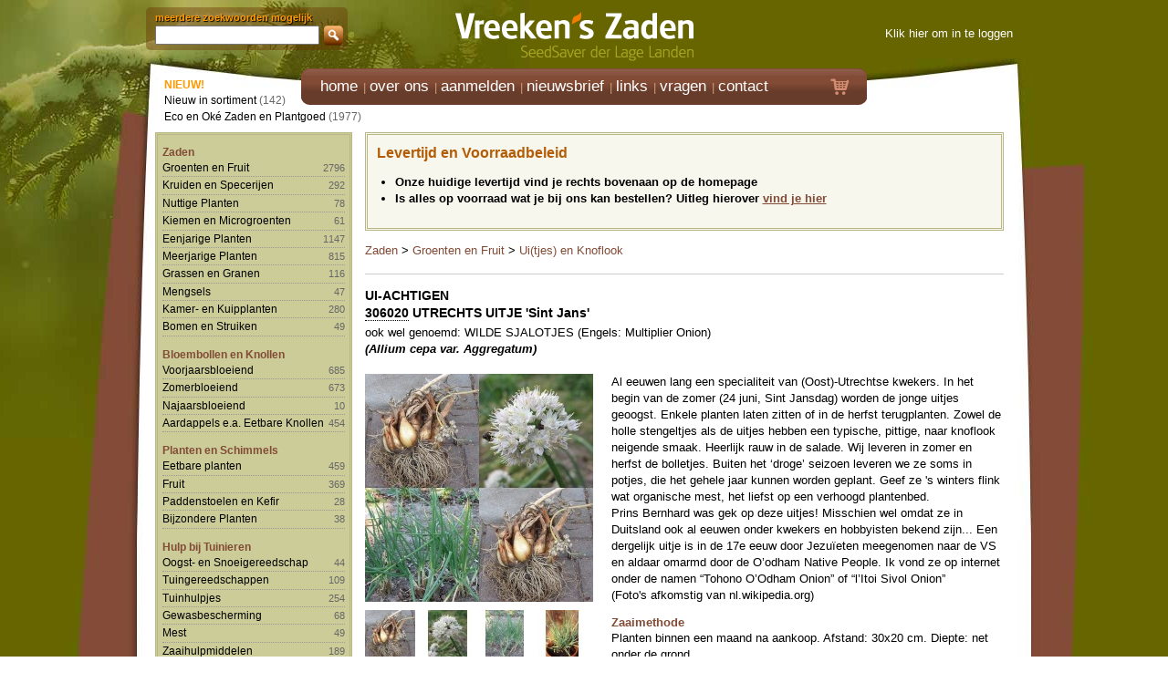

--- FILE ---
content_type: text/html; charset=UTF-8
request_url: https://www.vreeken.nl/306020-utrechts-uitje-sint-jans?utm_source=Nieuwsflits&utm_medium=email&utm_campaign=Nieuwsflits%3A+Jaarlijkse+grote+tuinopruiming&utm_content=Link+1012
body_size: 5651
content:
<!DOCTYPE html>
<!--[if lt IE 9 ]><html lang="" class="oldie no-js"> <![endif]-->
<!--[if IE 9 ]><html lang="" class="ie9 no-js"> <![endif]-->
<!--[if (gt IE 9)|!(IE)]><!--><html lang="" class="modern no-js"><!--<![endif]--><head>
<meta charset="utf-8">
<meta http-equiv="X-UA-Compatible" content="IE=edge,chrome=1">
<meta name="viewport" content="width=device-width">
<title>Utrechts Uitje 'Sint Jans'</title>
<meta name="author" content="Exedo">
<meta name="description" content="Al eeuwen lang een specialiteit van (Oost)-Utrechtse kwekers. In het begin van de zomer (24 juni, Sint Jansdag) worden de jonge uitjes geoogst. ...">
<meta name="keywords" content="">
<meta name="robots" content="all">
<meta name="google-site-verification" content="CjK_jGhXXeMK4aqlA3SfLE9GssFopXPJKjBYMY9eDjg">
<meta name="google-translate-customization" content="7513d8540034cd26-251ee721eea3ae49-g4cbacf09a4e76585-e">
<link rel="canonical" href="https://www.vreeken.nl/306020-utrechts-uitje-sint-jans">
<link rel="shortcut icon" href="/favicon.ico">
<link rel="stylesheet" href="/css/reset.min.css">
<link rel="stylesheet" href="/css/style.min.css">
<link rel="stylesheet" href="/css/zaden.min.css">
<link rel="stylesheet" href="/css/print.min.css" media="print">
<link rel="stylesheet" href="/css/zaden_print.min.css" media="print">
<link rel="stylesheet" href="//cdnjs.cloudflare.com/ajax/libs/font-awesome/4.6.3/css/font-awesome.min.css">
<link rel="stylesheet" href="/css/vreekenszaden/jquery-ui-1.10.3.custom.min.css">
<!--[If lte IE 6]><link rel="stylesheet" href="css/style_ie6.css"><![endif]-->
<!--[if lt IE 9]><script src="http://html5shiv.googlecode.com/svn/trunk/html5.js"></script><![endif]-->
<script src="//ajax.googleapis.com/ajax/libs/jquery/1.9.1/jquery.min.js"></script>
<script>window.jQuery || document.write('<script src="/js/jquery.1.9.1.min.js">\x3C/script>')</script>
<script src="/js/jquery-ui-1.10.3.custom.min.js"></script>
<script src="/js/jquery.easing.1.3.js"></script>
<script src="/js/jquery.cycle.all.min.js"></script>
<script src="/js/pdfobject.min.js"></script>
<script src="/js/functions.js"></script>
<script src="/js/clearbox.js"></script>
<script>
	// Define dataLayer and the gtag function.
	window.dataLayer = window.dataLayer || [];
	function gtag(){dataLayer.push(arguments);}
	// Set default consent to 'denied' as a placeholder
	// Determine actual values based on your own requirements
	gtag('consent', 'default', {
	  'ad_storage': 'denied',
	  'ad_user_data': 'denied',
	  'ad_personalization': 'denied',
	  'analytics_storage': 'denied',
	  'wait_for_update': 1500
	});
</script>
<!-- Google tag (gtag.js) -->
<script async src="https://www.googletagmanager.com/gtag/js?id=G-68MMX28HQK"></script>
<script>
  window.dataLayer = window.dataLayer || [];
  function gtag(){dataLayer.push(arguments);}
  gtag('js', new Date());
  gtag('config', 'G-68MMX28HQK');
  setTimeout(function() {
  	gtag('consent', 'update', { 'ad_storage': 'granted', 'ad_user_data': 'granted', 'analytics_storage': 'granted' });
		gtag('event', 'view_item', {
	 		items: [
	 			{
	      item_id: 'ART-306020',
	      item_name: 'Utrechts Uitje \'Sint Jans\'',
				}
	  	]
		});
  }, 1250);
</script>
</head>
<body>
<div id="wrapper">
<header class="noprint">
	<div id="search"><div itemscope itemtype="http://schema.org/WebSite">
<meta itemprop="url" content="https://www.vreeken.nl/">
<form name="topsearchForm" action="/zoeken" method="POST" itemprop="potentialAction" itemscope itemtype="http://schema.org/SearchAction">
<meta itemprop="target" content="https://www.vreeken.nl/zoeken/{zoekwoord}">
meerdere zoekwoorden mogelijk<br>
<input type="hidden" name="categorie" value="">
<input id="autocomplete" type="text" name="zoekwoord" value="" autocomplete="off" itemprop="query-input">
<div id="searchbtn"></div>
</form>
</div>
</div>
	<div id="logo"><a href="index.htm"><b>Vreeken's Zaden</b></a></div>
	<div id="info"><div style="height:15px;"></div>
	<a href="/inloggen" rel="clearbox[width=800,,height=600]">Klik hier om in te loggen</a>
</div>
</header>
<nav id="head" class="noprint">
	<div id="navcontainer">
	<ul id="navlist">
		<li><a href="/"><span class="notranslate">home</span></a></li>
		<li><a href="/over_ons">over ons</a></li>
		<li><a href="/aanmelden">aanmelden</a></li>
		<li><a href="/nieuwsbrief">nieuwsbrief</a></li>
		<li><a href="/links">links</a></li>
		<li><a href="/vragen">vragen</a></li>
		<li><a href="/contact">contact</a></li>
	</ul>
</div>
	<div id="cart" class=""><a href="/winkelwagen"><span class="icon-cart3 btn_cart"></span></a></div>
</nav>
<section>
	<nav id="sub" class="noprint">
		<div id="breadcrumb">
<div itemscope itemtype="http://data-vocabulary.org/Breadcrumb">
<a href="/zaden" itemprop="url">
  <span itemprop="title">Zaden</span>
</a>
</div>
<div itemscope itemtype="http://data-vocabulary.org/Breadcrumb">
<a href="/zaden/groenten-fruit" itemprop="url">
  <span itemprop="title">Groenten en Fruit</span>
</a>
</div>
<div itemscope itemtype="http://data-vocabulary.org/Breadcrumb">
<a href="/zaden/groenten-fruit/ui-tjes-knoflook" itemprop="url">
  <span itemprop="title">Ui(tjes) en Knoflook</span>
</a>
</div>
<div itemscope itemtype="http://data-vocabulary.org/Breadcrumb">
<a href="/306020-utrechts-uitje-sint-jans" itemprop="url">
  <span itemprop="title">Utrechts Uitje 'Sint Jans'</span>
</a>
</div>
		</div>
<div id="prechapter">
<span class="new">NIEUW!</span><br>
<ul class="chp">
	<li><a href="/zoeken/nieuwe/introducties">Nieuw in sortiment</a> (142)</li>
	<li><a href="/zoeken/eco/oke/zaden">Eco en Ok&eacute; Zaden en Plantgoed</a> (1977)</li>
</ul>
</div>
<div id="chapter" class="clearfix">
	<ul>
		<li class="cat"><a href="/zaden">Zaden</a>
			<ul class="chp">
				<li><a href="/zaden/groenten-fruit/groepen">Groenten en Fruit</a> <span class="notranslate">2796</span></li>
				<li><a href="/zaden/kruiden-specerijen/groepen">Kruiden en Specerijen</a> <span class="notranslate">292</span></li>
				<li><a href="/zaden/nuttige-planten/groepen">Nuttige Planten</a> <span class="notranslate">78</span></li>
				<li><a href="/zaden/kiemen-microgroenten">Kiemen en Microgroenten</a> <span class="notranslate">61</span></li>
				<li><a href="/zaden/eenjarige-planten">Eenjarige Planten</a> <span class="notranslate">1147</span></li>
				<li><a href="/zaden/meerjarige-planten/groepen">Meerjarige Planten</a> <span class="notranslate">815</span></li>
				<li><a href="/zaden/grassen-granen">Grassen en Granen</a> <span class="notranslate">116</span></li>
				<li><a href="/zaden/mengsels">Mengsels</a> <span class="notranslate">47</span></li>
				<li><a href="/zaden/kamer-kuipplanten">Kamer- en Kuipplanten</a> <span class="notranslate">280</span></li>
				<li><a href="/zaden/bomen-struiken">Bomen en Struiken</a> <span class="notranslate">49</span></li>
			</ul>
		</li>
		<li class="cat"><a href="/bloembollen-knollen">Bloembollen en Knollen</a>
			<ul class="chp">
				<li><a href="/bloembollen-knollen/voorjaarsbloeiend/groepen">Voorjaarsbloeiend</a> <span class="notranslate">685</span></li>
				<li><a href="/bloembollen-knollen/zomerbloeiend/groepen">Zomerbloeiend</a> <span class="notranslate">673</span></li>
				<li><a href="/bloembollen-knollen/najaarsbloeiend">Najaarsbloeiend</a> <span class="notranslate">10</span></li>
				<li><a href="/bloembollen-knollen/aardappels-eetbare-knollen/groepen">Aardappels e.a. Eetbare Knollen</a> <span class="notranslate">454</span></li>
			</ul>
		</li>
		<li class="cat"><a href="/planten-schimmels">Planten en Schimmels</a>
			<ul class="chp">
				<li><a href="/planten-schimmels/eetbare-planten/groepen">Eetbare planten</a> <span class="notranslate">459</span></li>
				<li><a href="/planten-schimmels/fruit/groepen">Fruit</a> <span class="notranslate">369</span></li>
				<li><a href="/planten-schimmels/paddenstoelen-kefir">Paddenstoelen en Kefir</a> <span class="notranslate">28</span></li>
				<li><a href="/planten-schimmels/bijzondere-planten">Bijzondere Planten</a> <span class="notranslate">38</span></li>
			</ul>
		</li>
		<li class="cat"><a href="/hulp-bij-tuinieren">Hulp bij Tuinieren</a>
			<ul class="chp">
				<li><a href="/hulp-bij-tuinieren/oogst-snoeigereedschap">Oogst- en Snoeigereedschap</a> <span class="notranslate">44</span></li>
				<li><a href="/hulp-bij-tuinieren/tuingereedschappen/groepen">Tuingereedschappen</a> <span class="notranslate">109</span></li>
				<li><a href="/hulp-bij-tuinieren/tuinhulpjes/groepen">Tuinhulpjes</a> <span class="notranslate">254</span></li>
				<li><a href="/hulp-bij-tuinieren/gewasbescherming">Gewasbescherming</a> <span class="notranslate">68</span></li>
				<li><a href="/hulp-bij-tuinieren/mest">Mest</a> <span class="notranslate">49</span></li>
				<li><a href="/hulp-bij-tuinieren/zaaihulpmiddelen">Zaaihulpmiddelen</a> <span class="notranslate">189</span></li>
				<li><a href="/hulp-bij-tuinieren/boeken">Boeken</a> <span class="notranslate">88</span></li>
				<li><a href="/hulp-bij-tuinieren/vreekenclub-zaadgidsen">VreekenClub en Zaadgidsen</a> <span class="notranslate">4</span></li>
			</ul>
		</li>
		<li class="cat"><a href="/overigen">Overigen</a>
			<ul class="chp">
				<li><a href="/overigen/dierenliefde/groepen">Dierenliefde</a> <span class="notranslate">130</span></li>
				<li><a href="/overigen/natuurpotten/groepen">Natuurpotten</a> <span class="notranslate">38</span></li>
				<li><a href="/overigen/aanbiedingen">Aanbiedingen</a> <span class="notranslate">5</span></li>
			</ul>
		</li>
		</ul>
</div>
	</nav>
	<article>
		<div id="divcontent">
<div id="coronabeleid" style="font-size: 1em; border: 3px double #b8b886; background:#cccc992b; padding: 10px; margin: 0 0 10px; font-weight:bold;">
<h2 style="margin-top: 0;">Levertijd en Voorraadbeleid</h2>
<ul style="padding-left: 1.5em;">
	<li>Onze huidige levertijd vind je rechts bovenaan op de homepage</li>
	<li>Is alles op voorraad wat je bij ons kan bestellen? Uitleg hierover <a href="/levertijd-en-voorraad" class="popurl">vind je hier</a></li>
</ul>
</div>
    <div id="divdetails" itemscope itemtype="http://schema.org/Product">
			<div id="divdetail306020">
        <hr class="noprint">
        <table width="100%" border="0" cellspacing="0" cellpadding="0" class="title">
          <tr>
            <td valign="top">
    		<h1 itemprop="name">UI-ACHTIGEN<br>
        <span class="ev">306020</span> UTRECHTS UITJE
	  	     'Sint Jans'</h1>
        ook wel genoemd: WILDE SJALOTJES
      (Engels: Multiplier Onion)<br>
       <strong><i>(Allium cepa var. Aggregatum)</i></strong><br>
    </td>
            <td id="addthis_container" align="right" valign="top" class="noprint" nowrap></td>
        	</tr>
        </table>
        <br>
        <table width="100%" border="0" cellspacing="0" cellpadding="0">
          <tr>
            <td width="250" height="250" align="left" valign="top">
							<div id="imagebox">
								<table width="250" cellspacing="0" cellpadding="0"><tr><td align="center" valign="top" class="printtop"><img id="bigimage" src="/afbv/306020-utrechts-uitje-sint-jans.jpg" onclick="showImages(1);" itemprop="image"></td></tr></table>
							</div>
									<img class="smallimage" src="/afb2/55x55/306020-utrechts-uitje-sint-jans.jpg" onclick="showImages(2);">
									<img class="smallimage" src="/afb3/55x55/306020-utrechts-uitje-sint-jans.jpg" onclick="showImages(3);">
									<img class="smallimage" src="/afb4/55x55/306020-utrechts-uitje-sint-jans.jpg" onclick="showImages(4);">
									<img class="smallimage" src="/afb5/55x55/306020-utrechts-uitje-sint-jans.jpg" onclick="showImages(5);">
									<img class="smallimage" src="/afb6/55x55/306020-utrechts-uitje-sint-jans.jpg" onclick="showImages(6);">
						  <table width="100%" border="0" cellspacing="0" cellpadding="0">
						    <tr>
						      <td width="50">&nbsp;</td>
						      <td width="31" class="noprint"><img src="/images/icon_images.gif" width="31" height="30" alt="images"></td>
						      <td align="left" class="noprint" valign="middle"><a href="javascript:showImages(1);">vergroot afbeeldingen</a></td>
						    </tr>
						  </table>
						</td>
            <td width="20" align="center" valign="middle">&nbsp;</td>
            <td align="left" valign="top">
    					<div id="seedtext" itemprop="description">Al eeuwen lang een specialiteit van (Oost)-Utrechtse kwekers. In het begin van de zomer (24 juni, Sint Jansdag) worden de jonge uitjes geoogst. Enkele planten laten zitten of in de herfst terugplanten. Zowel de holle stengeltjes als de uitjes hebben een typische, pittige, naar knoflook neigende smaak. Heerlijk rauw in de salade. Wij leveren in zomer en herfst de bolletjes. Buiten het ‘droge’ seizoen leveren we ze soms in potjes, die het gehele jaar kunnen worden geplant. Geef ze 's winters flink wat organische mest, het liefst op een verhoogd plantenbed. <br>
Prins Bernhard was gek op deze uitjes! Misschien wel omdat ze in Duitsland ook al eeuwen onder kwekers en hobbyisten bekend zijn... Een dergelijk uitje is in de 17e eeuw door Jezuïeten meegenomen naar de VS en aldaar omarmd door de O’odham Native People.  Ik vond ze op internet onder de namen “Tohono O’Odham Onion” of “l’Itoi Sivol Onion”<br>
(Foto's afkomstig van nl.wikipedia.org)</div>
    					<h4>Zaaimethode</h4><p class="afterhead">Planten binnen een maand na aankoop. Afstand: 30x20 cm. Diepte: net onder de grond.</p>
			    		<h4>Leveringsmaanden</h4><p class="afterhead">vanaf juli</p>
    					<div style="height:10px"></div>
            	<table height="35" border="0" cellspacing="0" cellpadding="0" class="print dblock"><tr><td width="40"><span class="icon-note actionbtn"></span></td><td valign="middle">
            	<a href="zaden/groenten-fruit/groepen" class="noline">Groenten en Fruit</a> &gt; <a href="groenten-fruit/ui-tjes-knoflook" class="noline">Ui(tjes) en Knoflook</a>
	            </td></tr></table>
            	<table height="35" border="0" cellspacing="0" cellpadding="0" class="noprint dblock"><tr><td width="40"><span class="icon-star btn_favorite actionbtn"></span></td><td valign="middle">
            	<a href="/inloggen" class="popurl noline">Inloggen om als favoriet toe te voegen</a>
	            </td></tr></table>
              <table height="35" border="0" cellspacing="0" cellpadding="0" class="dblock"><tr><td valign="top" width="40"><span class="icon-box btn_box actionbtn"></span></td><td valign="middle"><a href="/grootverpakking" class="popurl noline"> Grootverpakking</a></td></tr></table>
              <table height="35" border="0" cellspacing="0" cellpadding="0" class="noprint dblock"><tr><td valign="top" width="40"><span class="icon-file3 btn_doc actionbtn"></span></td><td valign="middle">
            	<a href="/img/pdf/306020 Utrechts Uitje A.pdf" class="doclink noline"> Utrechts Uitje A</a><br>
	            </td></tr></table>
            </td>
          </tr>
        </table>
        <br>
				<!---->
        <table width="100%" border="0" cellspacing="0" cellpadding="0">
          <tr>
            <td valign="bottom"><table width="100%" border="0" cellspacing="0" cellpadding="0" class="pricetable">
              <tr>
                <td width="13%"><b><span class="ev">306020.1</span>&nbsp;</td>
                <td>1 plant of 5 bolletjes&nbsp;<a class="popurl" href="/grootverpakking" class="iconlink"><span class="icon-box2"></span></a></td>
                <td width="1%">&nbsp;</td>
                <td width="1%">&euro; </td>
                <td width="8%" align="right">2,95&nbsp;</td>
                <td width="150" class="noprint">&nbsp;</td>
              </tr>
            </table></td>
          </tr>
        </table>
        <table width="100%" border="0" cellspacing="0" cellpadding="0">
          <tr>
            <td valign="bottom"><table width="100%" border="0" cellspacing="0" cellpadding="0" class="pricetable">
              <tr>
                <td width="13%"><b><span class="ev">306020.2</span>&nbsp;</td>
                <td>4 planten of 20 bolletjes&nbsp;<a class="popurl" href="/grootverpakking" class="iconlink"><span class="icon-box2"></span></a></td>
                <td width="1%">&nbsp;</td>
                <td width="1%">&euro; </td>
                <td width="8%" align="right">9,95&nbsp;</td>
                <td width="150" class="noprint">&nbsp;</td>
              </tr>
            </table></td>
          </tr>
        </table>
        <table width="100%" border="0" cellspacing="0" cellpadding="0">
          <tr>
            <td valign="bottom"><table width="100%" border="0" cellspacing="0" cellpadding="0" class="pricetable">
              <tr>
                <td width="13%"><b><span class="ev">306020.3</span>&nbsp;</td>
                <td>100 bolletjes&nbsp;<a class="popurl" href="/grootverpakking" class="iconlink"><span class="icon-box2"></span></a></td>
                <td width="1%">&nbsp;</td>
                <td width="1%">&euro; </td>
                <td width="8%" align="right">39,50&nbsp;</td>
                <td width="150" class="noprint">&nbsp;</td>
              </tr>
            </table></td>
          </tr>
        </table>
        <table width="100%" border="0" cellspacing="0" cellpadding="0">
          <tr>
            <td valign="bottom"><table width="100%" border="0" cellspacing="0" cellpadding="0" class="pricetable">
              <tr>
                <td width="13%"><b><span class="ev">306020.4</span>&nbsp;</td>
                <td>250 bolletjes&nbsp;<a class="popurl" href="/grootverpakking" class="iconlink"><span class="icon-box2"></span></a></td>
                <td width="1%">&nbsp;</td>
                <td width="1%">&euro; </td>
                <td width="8%" align="right">75,00&nbsp;</td>
                <td width="150" class="noprint">&nbsp;</td>
              </tr>
            </table></td>
          </tr>
        </table>
      	<table width="100%" border="0" cellspacing="0" cellpadding="0" class="pricetable">
          <tr>
            <td width="100%">
	            	MOMENTEEL (NOG) NIET LEVERBAAR!<br>Plaats dit artikel in je favorieten en ontvang een mail zodra het weer bestelbaar is.</strong>&nbsp;<a class="popurl noline" href="/uitverkocht" class="iconlink"><span class="icon-info2"></span></a>
            </td>
          </tr>
        </table>
        <br>
        <div class="print"><img src="/afb2/x250/306020-utrechts-uitje-sint-jans.jpg" class="extraimg"><img src="/afb3/x250/306020-utrechts-uitje-sint-jans.jpg" class="extraimg"><img src="/afb4/x250/306020-utrechts-uitje-sint-jans.jpg" class="extraimg"><img src="/afb5/x250/306020-utrechts-uitje-sint-jans.jpg" class="extraimg"><img src="/afb6/x250/306020-utrechts-uitje-sint-jans.jpg" class="extraimg"></div>
			</div>
		</div>
    <div id="divheader">
			<div id="logo_pdf" class="print"><img src="/images/logo_pdf.jpg" width="200"></div>
    	<form name="frmFavorieten" action="" method="POST" style="margin:0">
    	<input type="hidden" name="aantal" value="1">
    	<input type="hidden" name="artikelnr" value="">
      </form>
      <table width="100%" border="0" cellspacing="0" cellpadding="0" class="noprint">
        <tr>
          <td class="breadcrumbdetail"><a href="/zaden" class="noline">Zaden</a> &gt; <a href="/zaden/groenten-fruit/groepen" class="noline">Groenten en Fruit</a> &gt; <a href="/zaden/groenten-fruit/ui-tjes-knoflook" class="noline">Ui(tjes) en Knoflook</a></td>
        </tr>
      </table>
		</div>
  </div></article>
</section>
<footer class="loading">
	<div id="footercontent">
		Copyright &copy; 2026 <span class="notranslate">Vreeken's Zaden</span> | Alle rechten voorbehouden | <a href="/disclaimer" class="popurl">Disclaimer</a> | <a href="/condities-en-voorwaarden" class="popurl">Condities en voorwaarden</a>
	</div>
</footer>
</div>
<script>
var CB_Gallery;
$(document).ready(function () {
	loadImages();
});
function loadImages() {
	CB_Gallery=new Array();
	CB_Gallery[0]='Afbeelding';
	CB_Gallery[1]=new Array();
	CB_Gallery[1][0]='/afb1/500x/306020-utrechts-uitje-sint-jans.jpg'; // url
	CB_Gallery[1][1]='image'; // type
	CB_Gallery[1][2]='306020 UTRECHTS UITJE \'Sint Jans\''; // title
	CB_Gallery[1][5]='/afb1/50x50/306020-utrechts-uitje-sint-jans.jpg'; // tnhrf
	CB_Gallery[1][7]='autoslideshow';
	CB_Gallery[1][8]='';
	CB_Gallery[2]=new Array();
	CB_Gallery[2][0]='/afb2/500x/306020-utrechts-uitje-sint-jans.jpg'; // url
	CB_Gallery[2][1]='image'; // type
	CB_Gallery[2][2]='306020 UTRECHTS UITJE \'Sint Jans\''; // title
	CB_Gallery[2][5]='/afb2/50x50/306020-utrechts-uitje-sint-jans.jpg'; // tnhrf
	CB_Gallery[2][7]='autoslideshow';
	CB_Gallery[2][8]='';
	CB_Gallery[3]=new Array();
	CB_Gallery[3][0]='/afb3/500x/306020-utrechts-uitje-sint-jans.jpg'; // url
	CB_Gallery[3][1]='image'; // type
	CB_Gallery[3][2]='306020 UTRECHTS UITJE \'Sint Jans\''; // title
	CB_Gallery[3][5]='/afb3/50x50/306020-utrechts-uitje-sint-jans.jpg'; // tnhrf
	CB_Gallery[3][7]='autoslideshow';
	CB_Gallery[3][8]='';
	CB_Gallery[4]=new Array();
	CB_Gallery[4][0]='/afb4/500x/306020-utrechts-uitje-sint-jans.jpg'; // url
	CB_Gallery[4][1]='image'; // type
	CB_Gallery[4][2]='306020 UTRECHTS UITJE \'Sint Jans\''; // title
	CB_Gallery[4][5]='/afb4/50x50/306020-utrechts-uitje-sint-jans.jpg'; // tnhrf
	CB_Gallery[4][7]='autoslideshow';
	CB_Gallery[4][8]='';
	CB_Gallery[5]=new Array();
	CB_Gallery[5][0]='/afb5/500x/306020-utrechts-uitje-sint-jans.jpg'; // url
	CB_Gallery[5][1]='image'; // type
	CB_Gallery[5][2]='306020 UTRECHTS UITJE \'Sint Jans\''; // title
	CB_Gallery[5][5]='/afb5/50x50/306020-utrechts-uitje-sint-jans.jpg'; // tnhrf
	CB_Gallery[5][7]='autoslideshow';
	CB_Gallery[5][8]='';
	CB_Gallery[6]=new Array();
	CB_Gallery[6][0]='/afb6/500x/306020-utrechts-uitje-sint-jans.jpg'; // url
	CB_Gallery[6][1]='image'; // type
	CB_Gallery[6][2]='306020 UTRECHTS UITJE \'Sint Jans\''; // title
	CB_Gallery[6][5]='/afb6/50x50/306020-utrechts-uitje-sint-jans.jpg'; // tnhrf
	CB_Gallery[6][7]='autoslideshow';
	CB_Gallery[6][8]='';
}
function showImages(id) {
	loadImages();
	//CB_ShowActItem(1);
	CB_Open('gallery='+CB_Gallery[0]+',,href='+CB_Gallery[id][0]);
}
</script>
</body>
</html>

--- FILE ---
content_type: text/css;charset=UTF-8
request_url: https://www.vreeken.nl/css/zaden.min.css
body_size: 4196
content:
div#divdetails h1 {color:black;margin:0 0 3px;font-size:14px;line-height:1.4em;}div#ArtFeatured {margin-top:15px;padding:10px;background-color:#fffbf2;border:3px double #fff2d8;}div#ArtFeatured > h3 {font-size:18px;margin:0;}div#ArtOther {margin-top:15px;padding:10px;background-color:#f1f1dc;border:3px double #e7e7d2;}div#ArtOther > h3 {font-size:18px;margin:0;}div#ArtOther .imageitem {margin:10px 10px 0 0;}div#optionbar, div#optionbar2 {position:relative;width:100%;height:32px;color:#808080;background-color:#eeeeee;border:3px double #cccccc;padding:2px;margin-bottom:10px;box-sizing:border-box; *behavior:url(/css/boxsizing.htc); -moz-box-sizing:border-box; -ms-box-sizing:border-box; -webkit-box-sizing:border-box; -khtml-box-sizing:border-box; }div#optionbar2 {margin-top:15px;}div#optionbar > div, div#optionbar2 > div {line-height:22px;}#optionfilter {float:left;}#optionfilter input {-webkit-appearance:none;height:20px;border:1px solid #707070;border-right:0;margin-left:0;margin-right:0;padding-left:3px;}.oldie #optionfilter input[type=text] {height:16px;}#optionfilter .searchbtn {position:relative;display:inline;width:32px;height:20px;padding:0;border:1px solid #707070;border-top-right-radius:3px;border-bottom-right-radius:3px;-webkit-border-top-right-radius:3px;-webkit-border-bottom-right-radius:3px;-moz-border-radius-topright:3px;-moz-border-radius-bottomright:3px;background:#707070;background-image:url(/images/search-icon.png); background-image:url(/images/search-icon.png), -webkit-gradient(linear, left top, left bottom, from(#C0C0C0), to(#707070)); background-image:url(/images/search-icon.png), -webkit-linear-gradient(top, #C0C0C0, #707070); background-image:url(/images/search-icon.png),-moz-linear-gradient(top, #C0C0C0, #707070); background-image:url(/images/search-icon.png), -ms-linear-gradient(top, #C0C0C0, #707070); background-image:url(/images/search-icon.png),-o-linear-gradient(top, #C0C0C0, #707070); background-image:url(/images/search-icon.png), linear-gradient(top, #C0C0C0, #707070); background-position:center center;background-repeat:no-repeat;}.oldie #optionfilter .searchbtn {border:none;background-image:url(/images/search-icon.png); }#optionfilter .searchbtn:hover {background:#555;background-image:url(/images/search-icon.png); background-image:url(/images/search-icon.png), -webkit-gradient(linear, left top, left bottom, from(#CCC), to(#555)); background-image:url(/images/search-icon.png), -webkit-linear-gradient(top, #CCC, #555); background-image:url(/images/search-icon.png),-moz-linear-gradient(top, #CCC, #555); background-image:url(/images/search-icon.png), -ms-linear-gradient(top, #CCC, #555); background-image:url(/images/search-icon.png),-o-linear-gradient(top, #CCC, #555); background-image:url(/images/search-icon.png), linear-gradient(top, #CCC, #555); background-position:center center;background-repeat:no-repeat;}.oldie #optionfilter .searchbtn:hover {background:#555 url(/images/search-icon.png) center no-repeat; }div#divlist .header {background:#eedcc8;}div#divlist ul {padding:0;margin:0;}div#divlist ul li {list-style:none;}.pricetable { width:100%; }.pricetable tr { background:#eeeeee; }.pricetable td { border-top:2px solid #FFF; border-bottom:2px solid #FFF; height:24px; line-height:24px; vertical-align:top; }.pricetable .artcode { font-weight:bold; }.deliveryperiod { margin:.3em 100px .3em 0; font-weight:bold; color:#666; }#charttable img {display:block;padding:2px 3px;}#charttable td { padding:2px 3px; }select.art_aantal2 {font-size:11px;height:20px;line-height:20px;}.shoptable td {color:#683c2b;}.shoptable .newRow > td {padding-top:10px;}.shoptable select {width:100%;height:20px;background:#ffffff;color:#000;border:solid 1px #999;box-sizing:border-box;-moz-box-sizing:border-box; -webkit-box-sizing:border-box; }.shoptable input[type=text], .shoptable input[type=password] {color:#000;padding-left:3px;border:solid 1px #999;}input[readonly='readonly'] {background:#eee!important;border:solid 1px #ddd!important;}input[disabled='disabled'], select[disabled='disabled'] {background:#fff!important;border:none!important;}input[name^=c_][disabled='disabled'], select[name^=c_][disabled='disabled'] {padding:0!important;font-weight:bold;color:#683c2b!important;}select[disabled='disabled'] {margin-left:-5px;-webkit-appearance:none;-moz-appearance:none;text-indent:0.01px;text-overflow:'';}.shoptable .spinner {position:absolute;margin:-4px 0 0 -7px;height:28px;width:254px;display:none;}.shoptable .fieldError {background-color:#ffcccc;}.shoptable .errorMessage {color:red;}div.productbuy select {}div.productbuy label {position:relative;float:left;}.notoldie div.productbuy label:after {content:'<>';font:11px "Consolas", monospace;line-height:16px;color:#666;-webkit-transform:rotate(90deg);-moz-transform:rotate(90deg);-ms-transform:rotate(90deg);transform:rotate(90deg);right:4px; top:2px;padding:0 0 2px;border-bottom:1px solid #ddd;position:absolute;pointer-events:none;}.oldie div.productbuy label:after {content:'';}.notoldie div.productbuy label:before {position:absolute;content:'\00a0';right:0; top:0px;width:22px; height:22px;background:#f8f8f8;pointer-events:none;display:block;}div.productbuy div.orderblock {display:block;float:right;border-left:1px solid #683c2b;border-top:1px solid #683c2b;border-bottom:1px solid #683c2b;}.list div.productbuy div.orderblock {float:left;}div.productbuy select {display:block;overflow:hidden;padding:3px 3px 3px 3px;margin:0;background:#f8f8f8;color:#683c2b;font-family:inherit;font-size:12px;font-weight:bold;min-width:50px;line-height:14px;height:22px;outline:none;border:none;-webkit-appearance:none;-moz-appearance:none;appearance:none;}div.productbuy .orderbtn {font-size:12px;line-height:16px;;cursor:pointer;padding:3px 5px 3px 5px;background-color:#683c2b;border-right:1px solid #996c5b;color:#eedcc8;float:left;} div.productbuy .orderbtn:hover {background:#ff8c01;color:#683c2b;} div.productbuy .orderbtn:active {}div.productbuy div.orderblock {display:block;float:right;}.chartimg {margin-right:2px;}#charttable img.grootverpakking {display:inline;padding:0 3px;margin-bottom:-2px;}.deliverymonths {color:#824B36;}#seedtext {max-height:430px;overflow:hidden;overflow-y:auto;}.seeditem-text {overflow:hidden;overflow-y:auto;height:75px;padding-right:5px;}.seeditem-text::-webkit-scrollbar {width:15px;}.seeditem-text::-webkit-scrollbar-track {-webkit-box-shadow:inset 0 0 6px rgba(0,0,0,0.3);-webkit-border-radius:8px;border-radius:8px;}.seeditem-text::-webkit-scrollbar-thumb {-webkit-border-radius:8px;border-radius:8px;background:rgba(238,220,200,0.8);-webkit-box-shadow:inset 0 0 6px rgba(0,0,0,0.5);}.seeditem-text::-webkit-scrollbar-thumb:window-inactive {background:rgba(238,220,200,0.4);}.seeditem-text.long {padding-right:15px;height:auto;}.recept-text {overflow:hidden;overflow-y:auto;height:75px;padding-right:5px;}.recept-text::-webkit-scrollbar {width:15px;}.recept-text::-webkit-scrollbar-track {-webkit-box-shadow:inset 0 0 6px rgba(0,0,0,0.3);-webkit-border-radius:8px;border-radius:8px;}.recept-text::-webkit-scrollbar-thumb {-webkit-border-radius:8px;border-radius:8px;background:rgba(238,220,200,0.8);-webkit-box-shadow:inset 0 0 6px rgba(0,0,0,0.5);}.recept-text::-webkit-scrollbar-thumb:window-inactive {background:rgba(238,220,200,0.4);}.recept-text.long {padding-right:15px;height:auto;}.seeditem-readmore {position:absolute;bottom:-20px;right:0;font-size:16px;}.seedItem {padding:2px 3px;border:1px solid #F5DBB4;}.seedItem0 {height:30px;background-color:#FAF6EC;}.seedItem1 {height:30px;background-color:#fbf0da;}.seedItem td, .seedItem0 td, .seedItem1 td {padding:2px 3px;}.seedItemExtra {height:25px!important;}.seedItemExtra td {line-height:1em;}.box {display:none;}.group {background-color:#daba75;font-size:0.9em;}.popuph1 {font-size:18px;color:#FFFFFF;font-weight:bold;}.popup {color:#EEEEEE;}.breadcrumbdetail {line-height:24px;}.catlink {background-image:url(../images/cat.gif);background-position:0 1px;background-repeat:no-repeat;padding-left:15px;}.thumbs { width:210px; margin:0px; padding:0px;}.thumbs li { width:50px; float:left; margin:8px; list-style:none }.thumbs a { width:50px; padding:3px; display:block; border:1px solid #ccc; }.thumbs a.activeSlide { background:#88f }.thumbs a:focus { outline:none; }.thumbs img {border:none;display:block}.extraimg {padding:0 15px 15px 0;max-height:150px;max-width:225px;-webkit-box-sizing:border-box; -moz-box-sizing:border-box;box-sizing:border-box; }a.readmore {text-decoration:none;color:#824b36;}p.pagebreakhere {display:none;}div#ecoseeds {width:500px;color:#FFFFFF;overflow:hidden;}div#ecoseeds img {margin-top:24px;}div .clientbox {width:308px;height:300px;padding:0 10px;background-color:#EEE;border:1px dashed #999;float:left;}div .clientbox1 {margin-right:10px;}div .cbactive {background-color:#FFF;}div .clientbox input[type=button] {margin-top:10px;}.listrow td {background:none;}.listrow.newitem > td {border-top:1px dotted #999;}.listrow.rowhover td {background:#dcdccc;cursor:pointer;}.actionbtns {margin:0 0 2px;float:right;}.actionbtn, .btn_show {position:relative;width:30px;height:30px;margin:0 0 0 5px;color:white;font-size:20px;line-height:26px;text-align:center;box-sizing:border-box; *behavior:url(/css/boxsizing.htc); -moz-box-sizing:border-box; -ms-box-sizing:border-box; -webkit-box-sizing:border-box; -khtml-box-sizing:border-box; border:2px solid #c59c6c;border-radius:4px;-webkit-border-radius:4px;-moz-border-radius:4px;background:#d89526;background:-moz-linear-gradient(top, #847b75 0%, #b9b1ab 50%, #736256 51%, #736256 100%);background:-webkit-gradient(linear, left top, left bottom, color-stop(0%,#847b75), color-stop(50%,#b9b1ab), color-stop(51%,#736256), color-stop(100%,#736256));background:-webkit-linear-gradient(top, #847b75 0%,#b9b1ab 50%,#736256 51%,#736256 100%);background:-o-linear-gradient(top, #847b75 0%,#b9b1ab 50%,#736256 51%,#736256 100%);background:-ms-linear-gradient(top, #847b75 0%,#b9b1ab 50%,#736256 51%,#736256 100%);background:linear-gradient(to bottom, #847b75 0%,#b9b1ab 50%,#736256 51%,#736256 100%);}.actionbtn-small {width:20px;height:20px;font-size:14px;line-height:18px;}.actionbtn {float:left;}.actionbtn:hover {border:2px solid #e39e4d;}.btn_show {display:inline-block;margin:0!important;}.btn_show strong {display:none;}.btn_print {height:30px;width:30px;font-size:18px;line-height:26px!important;margin:0!important;}.btn_mail {font-size:18px;line-height:26px!important;margin:0!important;background:#9344a1;background:-moz-linear-gradient(top, #9344a1 0%, #d09fd9 50%, #b017cc 51%, #b017cc 100%);background:-webkit-gradient(linear, left top, left bottom, color-stop(0%,#9344a1), color-stop(50%,#d09fd9), color-stop(51%,#b017cc), color-stop(100%,#b017cc));background:-webkit-linear-gradient(top, #9344a1 0%,#d09fd9 50%,#b017cc 51%,#b017cc 100%);background:-o-linear-gradient(top, #9344a1 0%,#d09fd9 50%,#b017cc 51%,#b017cc 100%);background:-ms-linear-gradient(top, #9344a1 0%,#d09fd9 50%,#b017cc 51%,#b017cc 100%);background:linear-gradient(to bottom, #9344a1 0%,#d09fd9 50%,#b017cc 51%,#b017cc 100%);}.btn_facebook {font-size:16px;line-height:26px!important;margin:0!important;background:#4a62a2;background:-moz-linear-gradient(top, #4a62a2 0%, #8098d9 50%, #0030b3 51%, #0030b3 100%);background:-webkit-gradient(linear, left top, left bottom, color-stop(0%,#4a62a2), color-stop(50%,#8098d9), color-stop(51%,#0030b3), color-stop(100%,#0030b3));background:-webkit-linear-gradient(top, #4a62a2 0%,#8098d9 50%,#0030b3 51%,#0030b3 100%);background:-o-linear-gradient(top, #4a62a2 0%,#8098d9 50%,#0030b3 51%,#0030b3 100%);background:-ms-linear-gradient(top, #4a62a2 0%,#8098d9 50%,#0030b3 51%,#0030b3 100%);background:linear-gradient(to bottom, #4a62a2 0%,#8098d9 50%,#0030b3 51%,#0030b3 100%);}.btn_twitter {font-size:16px;line-height:26px!important;margin:0!important;background:#5c9cb7;background:-moz-linear-gradient(top, #5c9cb7 0%, #94d5f0 50%, #29abe1 51%, #29abe1 100%);background:-webkit-gradient(linear, left top, left bottom, color-stop(0%,#5c9cb7), color-stop(50%,#94d5f0), color-stop(51%,#29abe1), color-stop(100%,#29abe1));background:-webkit-linear-gradient(top, #5c9cb7 0%,#94d5f0 50%,#29abe1 51%,#29abe1 100%);background:-o-linear-gradient(top, #5c9cb7 0%,#94d5f0 50%,#29abe1 51%,#29abe1 100%);background:-ms-linear-gradient(top, #5c9cb7 0%,#94d5f0 50%,#29abe1 51%,#29abe1 100%);background:linear-gradient(to bottom, #5c9cb7 0%,#94d5f0 50%,#29abe1 51%,#29abe1 100%);}.btn_box {font-size:22px;}.btn_oke {font-size:22px;background:#44913c;background:-moz-linear-gradient(top, #44913c 0%, #88ba42 50%, #086d37 51%, #086d37 100%);background:-webkit-gradient(linear, left top, left bottom, color-stop(0%,#44913c), color-stop(50%,#88ba42), color-stop(51%,#086d37), color-stop(100%,#086d37));background:-webkit-linear-gradient(top, #44913c 0%,#88ba42 50%,#086d37 51%,#086d37 100%);background:-o-linear-gradient(top, #44913c 0%,#88ba42 50%,#086d37 51%,#086d37 100%);background:-ms-linear-gradient(top, #44913c 0%,#88ba42 50%,#086d37 51%,#086d37 100%);background:linear-gradient(to bottom, #44913c 0%,#88ba42 50%,#086d37 51%,#086d37 100%);}.btn_eco {font-size:20px;background:#44913c;background:-moz-linear-gradient(top, #44913c 0%, #88ba42 50%, #086d37 51%, #086d37 100%);background:-webkit-gradient(linear, left top, left bottom, color-stop(0%,#44913c), color-stop(50%,#88ba42), color-stop(51%,#086d37), color-stop(100%,#086d37));background:-webkit-linear-gradient(top, #44913c 0%,#88ba42 50%,#086d37 51%,#086d37 100%);background:-o-linear-gradient(top, #44913c 0%,#88ba42 50%,#086d37 51%,#086d37 100%);background:-ms-linear-gradient(top, #44913c 0%,#88ba42 50%,#086d37 51%,#086d37 100%);background:linear-gradient(to bottom, #44913c 0%,#88ba42 50%,#086d37 51%,#086d37 100%);}.btn_doc {font-size:16px;background:#b06466;background:-moz-linear-gradient(top, #b06466 0%, #e3a3a5 50%, #c1272c 51%, #c1272c 100%);background:-webkit-gradient(linear, left top, left bottom, color-stop(0%,#b06466), color-stop(50%,#e3a3a5), color-stop(51%,#c1272c), color-stop(100%,#c1272c));background:-webkit-linear-gradient(top, #b06466 0%,#e3a3a5 50%,#c1272c 51%,#c1272c 100%);background:-o-linear-gradient(top, #b06466 0%,#e3a3a5 50%,#c1272c 51%,#c1272c 100%);background:-ms-linear-gradient(top, #b06466 0%,#e3a3a5 50%,#c1272c 51%,#c1272c 100%);background:linear-gradient(to bottom, #b06466 0%,#e3a3a5 50%,#c1272c 51%,#c1272c 100%);}.btn_movie {background:#b06466;background:-moz-linear-gradient(top, #b06466 0%, #e3a3a5 50%, #c1272c 51%, #c1272c 100%);background:-webkit-gradient(linear, left top, left bottom, color-stop(0%,#b06466), color-stop(50%,#e3a3a5), color-stop(51%,#c1272c), color-stop(100%,#c1272c));background:-webkit-linear-gradient(top, #b06466 0%,#e3a3a5 50%,#c1272c 51%,#c1272c 100%);background:-o-linear-gradient(top, #b06466 0%,#e3a3a5 50%,#c1272c 51%,#c1272c 100%);background:-ms-linear-gradient(top, #b06466 0%,#e3a3a5 50%,#c1272c 51%,#c1272c 100%);background:linear-gradient(to bottom, #b06466 0%,#e3a3a5 50%,#c1272c 51%,#c1272c 100%);}.btn_favorite {background:#d89526;background:-moz-linear-gradient(top, #d89526 0%, #e8c181 50%, #aa751e 51%, #aa751e 100%);background:-webkit-gradient(linear, left top, left bottom, color-stop(0%,#d89526), color-stop(50%,#e8c181), color-stop(51%,#aa751e), color-stop(100%,#aa751e));background:-webkit-linear-gradient(top, #d89526 0%,#e8c181 50%,#aa751e 51%,#aa751e 100%);background:-o-linear-gradient(top, #d89526 0%,#e8c181 50%,#aa751e 51%,#aa751e 100%);background:-ms-linear-gradient(top, #d89526 0%,#e8c181 50%,#aa751e 51%,#aa751e 100%);background:linear-gradient(to bottom, #d89526 0%,#e8c181 50%,#aa751e 51%,#aa751e 100%);}.btn_box2 {border:2px solid #c59c6c;background:#d89526;background:url(/images/icon-box.png), -moz-linear-gradient(top, #847b75 0%, #b9b1ab 50%, #736256 51%, #736256 100%);background:url(/images/icon-box.png), -webkit-gradient(linear, left top, left bottom, color-stop(0%,#847b75), color-stop(50%,#b9b1ab), color-stop(51%,#736256), color-stop(100%,#736256));background:url(/images/icon-box.png), -webkit-linear-gradient(top, #847b75 0%,#b9b1ab 50%,#736256 51%,#736256 100%);background:url(/images/icon-box.png), -o-linear-gradient(top, #847b75 0%,#b9b1ab 50%,#736256 51%,#736256 100%);background:url(/images/icon-box.png), -ms-linear-gradient(top, #847b75 0%,#b9b1ab 50%,#736256 51%,#736256 100%);background:url(/images/icon-box.png), linear-gradient(to bottom, #847b75 0%,#b9b1ab 50%,#736256 51%,#736256 100%);background-position:center center;background-repeat:no-repeat;}.btn_favorite2 {border:2px solid #dda342;background:#d89526;background:url(/images/icon-favorite.png), -moz-linear-gradient(top, #d89526 0%, #e8c181 50%, #aa751e 51%, #aa751e 100%);background:url(/images/icon-favorite.png), -webkit-gradient(linear, left top, left bottom, color-stop(0%,#d89526), color-stop(50%,#e8c181), color-stop(51%,#aa751e), color-stop(100%,#aa751e));background:url(/images/icon-favorite.png), -webkit-linear-gradient(top, #d89526 0%,#e8c181 50%,#aa751e 51%,#aa751e 100%);background:url(/images/icon-favorite.png), -o-linear-gradient(top, #d89526 0%,#e8c181 50%,#aa751e 51%,#aa751e 100%);background:url(/images/icon-favorite.png), -ms-linear-gradient(top, #d89526 0%,#e8c181 50%,#aa751e 51%,#aa751e 100%);background:url(/images/icon-favorite.png), linear-gradient(to bottom, #d89526 0%,#e8c181 50%,#aa751e 51%,#aa751e 100%);background-position:center center;background-repeat:no-repeat;}.artgroup {position:relative;border:3px double #e4c382;background:#e4c382;width:220px;margin:0 10px 10px 0;float:left;text-align:center;cursor:pointer;}.artgroup > .header {position:absolute;width:100%;top:0px;background-color:rgba(228,195,130,0.85);left:0;color:#330000;font-weight:bold;font-size:.9em;text-align:center;padding:4px 0;margin:0;}.oldie .artgroup > .header {background:#e4c382;font-size:.85em;}.artgroup > div.footer {position:absolute;width:100%;bottom:0px;background-color:rgba(204,204,153,0.85);left:0;text-align:center;color:#003300;font-weight:bold;font-size:.9em;padding:4px 0;}.oldie .artgroup > div.footer {background:#CCCC99;}.detailitem {width:100%;float:left;margin-bottom:5px;}.detailtitle {display:block;font-weight:bold;font-size:14px;line-height:20px;margin:0 0 4px 0;padding:0;}.detailsubtitle {display:block;margin:0 0 4px;min-height:6px;}.detailimage {width:120px;height:120px;padding:2px;border:1px solid #CCC;}a.artpreview:link {text-decoration:none;}.artpreview:hover {cursor:pointer;}.detailimage_bu {width:120px;height:120px;border:3px double #e4c382;}.imageitem {position:relative;padding:2px;border:1px solid #CCC;background:#e4c382;width:120px;margin:0 16px 12px 0;float:left;text-align:center;cursor:pointer;}.imageitem > div.header {position:absolute;width:100%;top:0px;background-color:rgba(228,195,130,0.85);left:0;color:#330000;font-weight:bold;font-size:.9em;text-align:center;padding:4px 0;}.imageitem > div.footer {position:absolute;width:100%;bottom:0px;left:0;text-align:center;color:#cccc99;font-weight:bold;font-size:1em;padding:2px 0;text-shadow:0 0 5px #000, 0 0 10px #000, 0 0 20px #000, 0 0 30px #000, 0 0 40px #000;}.oldie .imageitem > div.footer {background:#003300;}#artpreview {position:absolute;background-color:#cccc99;background:white;border:3px double #b8b886;padding:5px;display:none;color:#003300;z-index:100;font-size:.9em;width:250px;}#artpreview div {width:100%;}span.ev {border-bottom:1px dotted #000;}img.smallimage {margin:4px 4px 0 0;}.toggle {width:45px;border:1px solid #996c5b;}.toggle-slide {overflow:hidden;cursor:pointer;-webkit-user-select:none; -moz-user-select:none;-ms-user-select:none;user-select:none;direction:ltr;}.toggle-slide .toggle-on,.toggle-slide .toggle-off,.toggle-slide .toggle-blob {float:left;text-align:center;}.toggle-slide .toggle-blob {position:relative;z-index:99;cursor:hand;cursor:-webkit-grab;cursor:-moz-grab;cursor:grab;}.toggle-modern .toggle-slide {background:#eedcc8;}.toggle-modern .toggle-on,.toggle-modern .toggle-off {-webkit-transition:all 0.1s ease-out;transition:all 0.1s ease-out;color:#683c2b;text-shadow:1px 1px rgba(0, 0, 0, 0.1);font-size:11px;}.toggle-modern .toggle-select .toggle-off,.toggle-modern .toggle-select .toggle-on {background:none;}.toggle-modern .toggle-off,.toggle-modern .toggle-off.active {background:#eedcc8;color:#683c2b;font-weight:bold;text-shadow:1px 1px 0px #e1b686;background:#da2128;color:white;font-weight:normal;letter-spacing:1px;text-shadow:0px 0px 0px #e1b686;}.toggle-modern .toggle-on,.toggle-modern .toggle-on.active {color:white;background:#45a31f;}.toggle-modern .toggle-on2.active {color:white;}.toggle-modern .toggle-blob {background:#683c2b;color:#eedcc8;}.toggle-modern .toggle-blob:hover {background:#ff8c01;color:#683c2b;}.toggle-modern .toggle-blob::after {content:"\e605";font-family:'icovreeken';speak:none;font-style:normal;font-weight:normal;font-variant:normal;text-transform:none;line-height:19px;-webkit-font-smoothing:antialiased;-moz-osx-font-smoothing:grayscale;}.desc-group {font-style:italic;margin:.25em 0 0;}@media print {.artgroup {width:160px;height:176px!important;margin:0 10px 10px 0;}.artgroup img {width:160px;height:176px;}.imageitem {width:90px!important;height:90px!important;margin:0 6px 25px 0;page-break-inside:avoid;}.imageitem .artimage {width:90px;height:90px;}.imageitem > div.footer {font-size:1.1em;line-height:20px;bottom:-25px;text-shadow:none;color:#666;}}

--- FILE ---
content_type: text/css;charset=UTF-8
request_url: https://www.vreeken.nl/css/zaden_print.min.css
body_size: 1747
content:
@import url('https://fonts.googleapis.com/css?family=Droid+Sans:400,700');section {padding:0;}article {padding:0;}div#headpage {postion:relative;width:100%;height:1030px;page-break-after:always;}#headpage #head-bg {position:absolute;}#headpage #head-box {position:absolute;background:rgba(0,0,0,0.5);top:434px;width:100%;height:600px;padding:40px 190px 30px 30px;box-sizing:border-box;font-size:13px;font-weight:bold;line-height:20px;color:#EEE;}#headpage #head-box h1 {color:#CCC;margin:0 0 .5em 0;}#headpage #head-box h2 {margin:2em 0 0 0;font-size:13px;font-weight:bold;line-height:20px;color:#000;text-shadow:none;}#headpage #head-bg-bottom {position:absolute;top:692px;}#headpage #head-logo {position:absolute;top:854px;left:30px;width:330px;}#headpage #head-title {position:absolute;;top:244px;left:30px;}#headpage #rubriek {position:relative;font-family:'Droid Sans', sans-serif;font-weight:700;font-size:38px;line-height:50px;color:#666;}#headpage #categorie {position:relative;font-family:'Droid Sans', sans-serif;font-weight:700;font-size:40px;line-height:60px;color:#999;}#headpage #year {position:relative;font-family:'Droid Sans', sans-serif;font-weight:700;font-size:38px;line-height:50px;color:#333;}#headpage #head-images {position:absolute;top:474px;left:550px;}#headpage #head-images img {border:2px solid rgba(255,255,255,.2);margin-bottom:10px;}#divheader td, #divheader .small {font-size:10px;line-height:14px;}div#optionbar, div#optionbar2 {position:relative;width:500px;color:#808080;background-color:#eeeeee;border:3px double #cccccc;padding:2px;}.pricetable2 { max-width:500px; }.pricetable td:first-child { width:50px; }#charttable {font-size:14px;line-height:1.4em;}.chartimg {max-width:50px;margin-right:10px;}#seedtext {max-height:none;}.seeditem-readmore {display:none;}.seeditem-text::-webkit-scrollbar {display:none;}.seeditem-text::-webkit-scrollbar-track {display:none;}.seeditem-text::-webkit-scrollbar-thumb {display:none;}.seeditem-text::-webkit-scrollbar-thumb:window-inactive {display:none;}.seeditem-text {font-size:7px !important;line-height:10px !important;color:#555;overflow:visible!important;height:auto!important;padding:0 0 5px;}.seeditem-text * {font-size:7px !important;line-height:10px !important;}.recept-text::-webkit-scrollbar {display:none;}.recept-text::-webkit-scrollbar-track {display:none;}.recept-text::-webkit-scrollbar-thumb {display:none;}.recept-text::-webkit-scrollbar-thumb:window-inactive {display:none;}.recept-text {overflow:visible!important;height:auto!important;padding:0 0 5px;}#coronabeleid { display:none; }.seedItem {padding:2px 4px 2px 4px;border:1px solid #F5DBB4;}.seedItem0 {height:50px;padding:2px 4px 2px 4px;border:1px solid #F5DBB4;background-color:#FAF6EC;}.seedItem1 {height:50px;padding:2px 4px 2px 4px;border:1px solid #000000;background-color:#fbf0da;}.box {display:none;}.group {background-color:#daba75;font-size:0.9em;}.popuph1 {font-size:18px;color:#FFFFFF;font-weight:bold;}.popup {color:#EEEEEE;}.catlink {background-image:url(../images/cat.gif);background-position:0 1px;background-repeat:no-repeat;padding-left:15px;}#preview {position:absolute;background-color:#683c2b;border:3px double #93592a;padding:5px;display:none;color:#fff;}.thumbs { width:210px; margin:0px; padding:0px;}.thumbs li { width:50px; float:left; margin:8px; list-style:none }.thumbs a { width:50px; padding:3px; display:block; border:1px solid #ccc; }.thumbs a.activeSlide { background:#88f }.thumbs a:focus { outline:none; }.thumbs img {border:none;display:block}#printbigimage {max-height:400px;max-width:400px;}.extraimg {padding:0 15px 15px 0;max-height:200px;max-width:175px;-webkit-box-sizing:border-box; -moz-box-sizing:border-box;box-sizing:border-box; }.smallimage { display:none; }a.readmore {text-decoration:none;color:#824b36;}p.pagebreakhere {display:none;}div .clientbox {width:300px;height:370px;margin-right:10px;padding:0 10px;border:1px dashed #999;float:left;}div.artd {page-break-inside:avoid;}div.artgroup, div.clearfix, div.detailitem, div.detailitem table {page-break-inside:avoid;}div#divdetails.box {-moz-column-count:3;-webkit-column-count:3;column-count:3;-webkit-column-rule:1px outset #CCC; -moz-column-rule:1px outset #CCC; column-rule:1px outset #CCC;border-bottom:1px dotted #CCC;}div#divdetails .title { min-height:50px; }div.detailitem {width:100%;margin-right:0;border-top:1px dotted #CCC;padding-top:5px;-webkit-column-break-inside:avoid; page-break-inside:avoid; break-inside:avoid-column; display:table;}div.detailitem .detailtitle, div.detailitem .detaildescription, div.detailitem * {font-size:9px;line-height:12px;}div.detailitem .detailtitle {margin-bottom:6px;}div.detailitem .detailtitle a:link, div.detailitem .detailtitle a:visited {text-decoration:none;}.pricetable td { border-top:2px solid #FFF; border-bottom:2px solid #FFF; padding:0; height:12px; line-height:12px; }.pricetable .artcode { display:block; width:40px; }.pricetable .artprice { display:block; min-width:25px; }.deliveryperiod { display:block; padding:2px 0; margin:0; font-weight:normal; font-style:italic; color:#666; }div.detail-col2-1 { width:48%; margin-right:2%; }div.detail-col2-2 { width:48%; margin-right:0; }div.detail-col3-1 { width:32%; margin-right:2%; }div.detail-col3-2 { width:32%; margin-right:2%; }div.detail-col3-3 { width:32%; margin-right:0; }.artpreview {float:right;margin-left:5px;}.detailtable2 {width:70%;}.detailimage {width:75px;height:75px;}div.clearfix { page-break-inside:avoid; float:left; width:100%; padding-bottom:5px; border-bottom:1px dotted #CCC; }div.clearfix2:after {content:".";display:block;height:0;clear:both;visibility:hidden;}div.clearfix2 { page-break-inside:avoid; float:left; width:100%; padding-bottom:5px; border-bottom:1px dotted #CCC; }.dblock span { display:block; margin:2px 0; }a:link, a:visited { text-decoration:none; }

--- FILE ---
content_type: application/javascript
request_url: https://www.vreeken.nl/clearbox/core/cb_core.js
body_size: 16017
content:
var cb=["length","push","each","string","getElementById","_C37","prototype","apply","_C4","_C120","_C3","_C40","_C102","Effektek","px","getTime","time","idotartam","id","getAttribute","CBe","CB_SlideShowBar","off","_C7","_C5","_C101","CB_Image","CB_Text","CB_NotIC","on","cTime","_C42","halefutott","_C59","_C36","_C55","effekt","timer","_C83","haelindul","_C136","_C1","round","set","height","marginTop","style","width","marginLeft","opacity","visibility","hidden","visible","ActiveXObject","filter","alpha(opacity=",")","_C34","magassag","_C74","_C119","overflow","offsetHeight","sajat","scrollHeight","_C75","szelesseg","iniWidth","offsetWidth","Atlatszosag","PI","cos","undefined","CBdomReady","loaded","observers","callback","attachEvent","opera","AppleWebKit/","indexOf","userAgent","readyState","complete","protocol","location","https:","://0","javascript:void(0)","\x3Cscript type=\x22text/javascript\x22 defer=\x22defer\x22 src=\x22","\x22 ","onreadystatechange=\x22if (this.readyState == \x27complete\x27){Event.CBdomReady.callback();}\x22","\x3E\x3C/script\x3E","write","addEventListener","DOMContentLoaded","load","onload","add","3.7 (Firefox 5 compatible)","MSIE","match","MSIE 6","Opera","Firefox","Safari","bmp gif jpg jpeg png","swf","mov","avi mp3 mpg mpeg wav wma wmv","","start","double","base64","/","warp","\x3Cimg class=\x22CB_BtmNav\x22 src=\x22","blank.gif\x22 alt=\x22","\x22 title=\x22","\x22 /\x3E","blank.gif\x22 alt=\x22","blank.gif\x22 alt=\x22","blank.gif\x22 alt=\x22","blank.gif\x22 alt=\x22","blank.gif\x22 alt=\x22","\x3Cimg class=\x22CB_OutNav\x22 src=\x22","outer_prev.png\x22 alt=\x22","outer_next.png\x22 alt=\x22","blank.gif\x22 alt=\x22","blank.gif\x22 alt=\x22","blank.gif\x22 alt=\x22","blank.gif\x22 alt=\x22","\x5Cs","^[","]+","g","replace","[","]+$","position","body","static","transparent","\x3Cdiv class=\x22CB_RoundPixBugFix\x22 style=\x22width: ","px; height: ","px;\x22\x3E\x3C/div\x3E","\x3Cimg id=\x22CB_ShowTh\x22 alt=\x22\x22 src=\x22","blank.gif\x22 /\x3E","\x3Cdiv id=\x22CB_ShowTh\x22\x3E\x3C/div\x3E","item","getElementsByTagName","CB_All","removeChild","\x3Ccanvas id=\x22CB_Image\x22\x3E\x3C/canvas\x3E\x3Cimg id=\x22CB_Image2\x22 alt=\x22\x22 src=\x22","\x3Cimg id=\x22CB_Image\x22 alt=\x22\x22 src=\x22","\x3Cimg id=\x22CB_LoadingImage\x22 alt=\x22loading\x22 src=\x22","loading.gif\x22 /\x3E","\x3Ca onmouseover=\x22_C94(_C110);\x22 onmouseout=\x22_C85();\x22 id=\x22CB_ONRL\x22 name=\x22rl\x22\x3E","\x3C/a\x3E","\x3Ca onmouseover=\x22_C94(_C92);\x22 onmouseout=\x22_C85();\x22 id=\x22CB_ONPRV\x22\x3E","\x3Ca name=\x22CB_ONSSP\x22 id=\x22CB_ONSSP\x22\x3E\x3Cimg alt=\x22","\x22 src=\x22","outer_pause.png\x22 /\x3E\x3C/a\x3E\x3Ca name=\x22CB_ONSSS\x22 id=\x22CB_ONSSS\x22\x3E\x3Cimg alt=\x22","outer_start.png\x22 /\x3E\x3C/a\x3E","\x3Ca onmouseover=\x22_C94(_C91);\x22 onmouseout=\x22_C85();\x22 id=\x22CB_ONNXT\x22\x3E","\x3Ca onmouseover=\x22_C94(_C111);\x22 onmouseout=\x22_C85();\x22 id=\x22CB_ONRR\x22 name=\x22rr\x22\x3E","div","createElement","CB_Debug","setAttribute","appendChild","CB_HiddenTextT","CB_HiddenTextC","CB_HiddenTextG","innerHTML","\x3Cdiv id=\x22CB_ContentHide\x22\x3E\x3C/div\x3E\x3Cdiv id=\x22CB_OutNavContainer\x22\x3E\x3Cdiv id=\x22CB_OutNavG\x22\x3E\x26nbsp;\x3C/div\x3E\x3Cdiv id=\x22CB_OutNavBG\x22\x3E\x3C/div\x3E\x3Cdiv id=\x22CB_OutNavB\x22\x3E","\x3C/div\x3E\x3C/div\x3E\x3Cdiv id=\x22CB_OSD\x22\x3E\x3C/div\x3E\x3Cdiv id=\x22CB_SlideShowBar\x22\x3E\x3C/div\x3E","\x3Ctable cellspacing=\x220\x22 cellpadding=\x220\x22 id=\x22CB_Window\x22\x3E\x3Ctr id=\x22CB_Header\x22\x3E\x3Ctd id=\x22CB_TopLeft\x22\x3E","\x3C/td\x3E\x3Ctd id=\x22CB_Top\x22\x3E\x3C/td\x3E\x3Ctd id=\x22CB_TopRight\x22\x3E","\x3C/td\x3E\x3C/tr\x3E\x3Ctr id=\x22CB_Body\x22\x3E\x3Ctd id=\x22CB_Left\x22\x3E\x3C/td\x3E\x3Ctd id=\x22CB_Content\x22 valign=\x22top\x22 align=\x22left\x22\x3E\x3Cdiv id=\x22CB_Padding\x22\x3E\x3Cdiv id=\x22CB_ImgContainer\x22\x3E\x3Cimg id=\x22CB_CloseWindow\x22 alt=\x22","\x22 /\x3E\x3Cdiv id=\x22CB_NotImgContent\x22\x3E\x3C/div\x3E","\x3Cdiv id=\x22CB_Thumbs\x22\x3E\x3Cdiv id=\x22CB_Thumbs2\x22\x3E\x3C/div\x3E\x3C/div\x3E","\x3Cdiv id=\x22CB_PrevNext\x22\x3E\x3Cimg id=\x22CB_NavPrev\x22 alt=\x22\x22 src=\x22","\x22 /\x3E\x3Cimg id=\x22CB_NavNext\x22 alt=\x22\x22 src=\x22","\x22 /\x3E\x3Cdiv id=\x22CB_ImgHide\x22\x3E\x3C/div\x3E\x3Cimg id=\x22CB_SlideShowP\x22 alt=\x22","\x22 /\x3E\x3Cimg id=\x22CB_SlideShowS\x22 alt=\x22","\x22 /\x3E\x3Ca id=\x22CB_Prev\x22\x3E\x3C/a\x3E\x3Ca id=\x22CB_Next\x22\x3E\x3C/a\x3E\x3C/div\x3E\x3C/div\x3E\x3Cdiv id=\x22CB_Text\x22\x3E\x3Cdiv id=\x22CB_TT\x22\x3E\x3C/div\x3E\x3Cdiv id=\x22CB_TC\x22\x3E\x3C/div\x3E\x3Cdiv id=\x22CB_TG\x22\x3E\x3C/div\x3E\x3C/div\x3E\x3C/div\x3E\x3C/td\x3E\x3Ctd id=\x22CB_Right\x22\x3E\x3C/td\x3E\x3C/tr\x3E\x3Ctr id=\x22CB_Footer\x22\x3E\x3Ctd id=\x22CB_BtmLeft\x22\x3E","\x3C/td\x3E\x3Ctd id=\x22CB_Btm\x22\x3E\x3C/td\x3E\x3Ctd id=\x22CB_BtmRight\x22\x3E","\x3C/td\x3E\x3C/tr\x3E\x3C/table\x3E","CB_Window","1px","padding","CB_Padding","CB_ShowTh","CB_ImgHide","backgroundColor","-","absolute","CB_Thumbs","CB_Thumbs2","display","none","CB_ContentHide","alpha(opacity=0)","HideDocument","3","grow","growinout","_C35","ShowDocument","0px","function","5","CB_OSD","alpha(opacity=75)","CB_LoadingImage","CB_OutNavContainer","CB_OutNavG","CB_OutNavB","CB_OutNavBG","block","ClearBox Debug Window 0.1","4","Ver: ","2a","ScriptDir: ","Config: ","CB_Image2","border","px solid ","CB_ImgContainer","CB_CloseWindow","onclick","onmouseover","onmouseout","CB_SlideShowS","CB_ONSSS","CB_SlideShowP","CB_ONSSP","CB_NavPrev","CB_NavNext","CB_Prev","backgroundImage","url(","blank.gif)","CB_Next","fontFamily","fontWeight","fontSize","CB_TT","color","textAlign","CB_TC","CB_TG","CB_Header","CB_Footer","CB_Left","CB_Right","CB_NotImgContent","CB_Content","removeAttribute","ImgFadeIn","ImgFadeOut","CB_PrevNext","auto","onmousemove","blank.gif","blank.gif","blank.gif","blank.gif","blank.gif","blank.gif","blank.gif","blank.gif","blank.gif","blank.gif","blank.gif","blank.gif","blank.gif","blank.gif","blank.gif","blank.gif","blank.gif","blank.gif","blank.gif","blank.gif","blank.gif","blank.gif","blank.gif","blank.gif","blank.gif","blank.gif","blank.gif","blank.gif","blank.gif","src","background","CB_TopLeft","CB_Top","CB_TopRight","CB_BtmLeft","CB_Btm","CB_BtmRight","_C85()","Create","a","rel","substring","clearbox","]",",,","split","=","abs","width parameter \x22"," ","\x22 is not a number","height parameter \x22","slideshowtime","slideshowtime parameter \x22","Bad REL attribute format, missing: "," [ "," ] ","ClearBox ERROR at ",". \x3Ca\x3E! ","!","title","title=","href=","href",",,title=","_Init","gallery=","type=","comment=","closeonh=","width=","height=","tnhrf=","dlhrf=","dlinsame","html=","slideshowtime=","autoslideshow","image","flash","youtube","iframe","inner","html","quicktime","winmedia",".","toLowerCase","inner#","htmlcontent","youtube.com","\x3Ca href=\x22javascript:CB_ShowActItem(",");\x22\x3EPushToGal(",")\x3C/a\x3E","2","Open","1","null","Gallery Name: ","gallery",",,href=","nopreview","childNodes",",,tnhrf=","ActId: ","CB_ONRL","CB_ONRR","CB_ONPRV","CB_ONNXT","top","NewWindow","NewAndLoad","CB_LoadContent(","LoadContent","left","alpha(opacity=100)",");\x22\x3EActId: ","Title","lineHeight","normal","createTextNode","http://www.youtube.com/watch?v=","target=\x22_blank\x22","\x3Cspan class=\x22CB_Sep\x22\x3E | \x3C/span\x3E"," \x3Ca onmousecover=\x22_C94(CB_Nav_C8_);\x22 onmouseout=\x22_C85();\x22 class=\x22CB_TextNav\x22 "," href=\x22","\x22\x3E","\x3Ca name=\x22hack\x22 class=\x22CB_TextNav\x22\x3E","\x3Ciframe id=\x22CB_NotIC\x22 frameborder=\x220\x22\x3E\x3C/iframe\x3E","plugins","mimeTypes","\x3Cembed id=\x22CB_NotIC\x22 type=\x22application/x-shockwave-flash\x22 src=\x22","\x22 width=\x22","\x22 height=\x22","\x22 allowscriptaccess=\x22always\x22 allowfullscreen=\x22true\x22 quality=\x22high\x22 /\x3E","\x3Cobject id=\x22CB_NotIC\x22 classid=\x22clsid:D27CDB6E-AE6D-11cf-96B8-444553540000\x22 width=\x22","\x22\x3E\x3Cparam name=\x22movie\x22 value=\x22","\x22 /\x3E\x3Cparam name=\x22quality\x22 value=\x22high\x22 /\x3E\x3Cparam name=\x22allowfullscreen\x22 value=\x22true\x22 /\x3E\x3Cparam name=\x22allowscriptaccess\x22 value=\x22always\x22 /\x3E","\x3Cembed id=\x22CB_NotIC\x22 type=\x22application/x-shockwave-flash\x22 src=\x22http://www.youtube.com/v/","\x22\x3E\x3Cparam name=\x22movie\x22 value=\x22http://www.youtube.com/v/","\x3Cembed id=\x22CB_NotIC\x22 src=\x22","\x22 loop=\x22true\x22 scale=\x22tofit\x22 controller=\x22true\x22 autoplay=\x22true\x22 type=\x22video/quicktime\x22 pluginspage=\x22http://www.apple.com/quicktime/download/\x22 /\x3E","\x3Cobject id=\x22CB_NotIC\x22 classid=\x22clsid:02BF25D5-8C17-4B23-BC80-D3488ABDDC6B\x22 codebase=\x22http://www.apple.com/qtactivex/qtplugin.cab\x22\x3E\x3Cparam name=\x22src\x22 value=\x22","\x22 /\x3E\x3Cparam name=\x22autoplay\x22 value=\x22true\x22 /\x3E\x3Cparam name=\x22loop\x22 value=\x22true\x22 /\x3E\x3Cparam name=\x22scale\x22 value=\x22tofit\x22 /\x3E\x3Cparam name=\x22controller\x22 value=\x22true\x22 /\x3E\x3C/object\x3E","\x3Cembed id=\x22CB_NotIC\x22 pluginspage=\x22http://microsoft.com/windows/mediaplayer/en/download/\x22 type=\x22application/x-mplayer2\x22 src=\x22","\x22 loop=\x22true\x22 showstatusbar=\x22true\x22 autostart=\x22true\x22 /\x3E","\x3Cobject id=\x22CB_NotIC\x22 classid=\x22clsid:6BF52A52-394A-11D3-B153-00C04F79FAA6\x22 type=\x22application/x-oleobject\x22\x3E\x3Cparam name=\x22url\x22 value=\x22","\x22 /\x3E\x3Cparam name=\x22SendPlayStateChangeEvents\x22 value=\x22true\x22 /\x3E\x3Cparam name=\x22AutoStart\x22 value=\x22true\x22 /\x3E\x3Cparam name=\x22uiMode\x22 value=\x22mini\x22 /\x3E\x3Cparam name=\x22volume\x22 value=\x22100\x22 /\x3E\x3Cparam name=\x22stretchToFit\x22 value=\x22true\x22 /\x3E\x3C/object\x3E","\x3Cdiv id=\x22CB_NotIC\x22\x3E","\x3C/div\x3E","ClearBox ERROR: HTML mode without \x27html=\x27 parameter! Exiting...","#","cloneNode","ClearBox ERROR: Object with ID \x22","\x22 is missing! Exiting...","CheckComent","HTML","IWidthOld: ","IHeighthOld: ","IWidth: ","IHeight: ","GetImageSize","FitToBrowser","CheckComment","AnimatePlease","SliseShowStop","SliseShowJump","default","Firefox/2","offsetLeft","offsetTop","SliseShow","pause","At now CB_Gallery has "," items.\x0A","Gallery name (CB_Gallery[0]) is: ","\x0A","The ",". item of the gallery (when _C62=",") is:\x0A\x0A","type","tnhrf","comment","closeonh","dlhrf","rotation of image","CB_Gallery[","][","]:\x0A","	parameter name	= ","	value		","	","= ","null (N/A)","\x27null\x27 (string)","CB_Gallery has only "," items, CB_Gallery[","] doesn\x27t exist!","CB_Gallery doesn\x27t exist! Click on any clearbox-link and try again!","5px 10px 5px 10px","Show","right","always","solid ","px "," \x3Ca onmouseover=\x22_C94(_C110);\x22 onmouseout=\x22_C85();\x22 class=\x22CB_TextNav\x22 id=\x22CB_RotL\x22 name=\x22rl\x22\x3E"," \x3Ca onmouseover=\x22_C94(_C111);\x22 onmouseout=\x22_C85();\x22 class=\x22CB_TextNav\x22 id=\x22CB_RotR\x22 name=\x22rr\x22\x3E","CB_RotR","CB_RotL","HideNavigations","HideButtons","no_",".gif","no_winmedia","avi","mpeg","mpg","mp3","wav","wma","wmv","CheckThumbs","\x3Cimg style=\x22left: ","px; opacity: ","; filter: alpha(opacity=",");\x22 src=\x22","\x22 height=\x2250\x22 class=\x22CB_ThumbsImg\x22 id=\x22CB_ThumbsActImg\x22 alt=\x22"," / ","\x3Ca onclick=\x22if(_C99==\x27on\x27){_C186();}_C143();CB_LoadContent(",");\x22\x3E\x3Cimg style=\x22left: ","px;\x22 src=\x22","\x22 height=\x2250\x22 class=\x22CB_ThumbsImg\x22 alt=\x22","\x22 /\x3E\x3C/a\x3E","_C172()","CheckThumbs2"," \x3Ca onmouseover=\x22_C94(_C92);\x22 onmouseout=\x22_C85();\x22 class=\x22CB_TextNav\x22 onclick=\x22if(_C99==\x27on\x27){_C186();}_C143();CB_LoadContent(",");\x22\x3E"," \x3Ca onmouseover=\x22_C94(_C91);\x22 onmouseout=\x22_C85();\x22 class=\x22CB_TextNav\x22 onclick=\x22if(_C99==\x27on\x27){_C186();}_C143();CB_LoadContent(","PrevNext","url","lastChild","Close","TxtPos","ImgFade","appVersion","SetCanvas","2d","getContext","rotate","drawImage","DrawCanvas","CloseOnH","SetAllPositions","Netscape","scrollMaxY","innerHeight","Firefox/3","100%"," (","innerWidth","clientWidth","clientX","pageX"," | ","_C149()","SetMargins","_C72","_C73","scrollMaxX","scrollWidth","GetDocumentSize","X: ","Y: ","_C44","_C45","documentElement","clientHeight","number","compatMode","Back","GetBrowserSize","_C56","_C57","scrollTop","scrollLeft","GetScrollPosition",".png","progid:DXImageTransform.Microsoft.AlphaImageLoader(src=\x27","\x27, sizingMethod=image);","blank.gif\x27, sizingMethod=\x27scale\x27);","blank.gif\x27, sizingMethod=\x27crop\x27);","blank.gif\x27, sizingMethod=\x27crop\x27);","blank.gif\x27, sizingMethod=\x27scale\x27);","blank.gif\x27, sizingMethod=\x27scale\x27);","blank.gif\x27, sizingMethod=\x27crop\x27);","blank.gif\x27, sizingMethod=\x27crop\x27);","blank.gif\x27, sizingMethod=\x27crop\x27);","on_bg.png\x27, sizingMethod=\x27crop\x27);","PNGFixIE","3a","select","HideSelect","ShowSelect","object","embed","HideFlash","ShowFlash","event","wheelDelta","detail","preventDefault","returnValue","DOMMouseScroll","onmousewheel"," begin"," ok","function ","variable ","\x3Cp class=\x22dbg_","\x3C/p\x3E"];function $CB(){if(arguments[cb[0]]==1){return _0xce3ex4(arguments[0])};var J=[];$c(arguments)[cb[2]](function(I){J[cb[1]](_0xce3ex4(I))});return J;function _0xce3ex4(I){if(typeof I==cb[3]){I=document[cb[4]](I)};return I}};Function[cb[6]][cb[5]]=function(I){var J=this;return function(){return J[cb[7]](I,arguments)}};_C104=function(I,J){for(kifejezes in J){I[kifejezes]=J[kifejezes]};return I};if(!window[cb[8]]){var _C4=new Object()};var _C60={_C74:function(){return function(){this[cb[9]][cb[7]](this,arguments)}}};var CB_effektek=new Object;CB_effektek[cb[10]]=function(){};CB_effektek[cb[10]][cb[6]]={_C119:function(I){this[cb[11]]=_C104({haelindul:function(){},halefutott:function(){},effekt:CB_effektek[cb[13]][cb[12]],idotartam:500,_C34:cb[14],_C83:true,_C1:100},I||{})},_C136:function(){var I=(new Date)[cb[15]]();if(I<this[cb[16]]+this[cb[11]][cb[17]]){if(this[cb[20]][cb[19]](cb[18])==cb[21]&&_C99==cb[22]){this[cb[23]]=this[cb[24]];this[cb[25]]();return};if((this[cb[20]][cb[19]](cb[18])==cb[26]||this[cb[20]][cb[19]](cb[18])==cb[27]||this[cb[20]][cb[19]](cb[18])==cb[28])&&_C64==cb[29]){this[cb[25]]();return};this[cb[30]]=I-this[cb[16]];this[cb[31]]()}else{setTimeout(this[cb[11]][cb[32]][cb[5]](this,this.CBe),10);this[cb[25]]();this[cb[23]]=this[cb[24]]};this[cb[33]]()},_C42:function(){this[cb[23]]=this[cb[35]](this[cb[34]],this[cb[24]])},_C55:function(I,J){var K=J-I;return this[cb[11]][cb[36]](this[cb[30]],I,K,this[cb[11]][cb[17]])},_C101:function(){clearInterval(this[cb[37]]);this[cb[37]]=null;return this},_C22:function(I,J){if(!this[cb[11]][cb[38]]){this[cb[25]]()};if(this[cb[37]]){return};setTimeout(this[cb[11]][cb[39]][cb[5]](this,this.CBe),10);this[cb[34]]=I;this[cb[24]]=J;this[cb[16]]=(new Date)[cb[15]]();this[cb[37]]=setInterval(this[cb[40]][cb[5]](this),Math[cb[42]](1000/this[cb[11]][cb[41]]));return this},sajat:function(I,J){return this._C22(I,J)},set:function(I){this[cb[23]]=I;this[cb[33]]();return this},_C35:function(){return this[cb[43]](0)},_C75:function(I,J,K){if(this[cb[20]][cb[19]](cb[18])==cb[26]&&J==cb[44]){if(_C176-_C126!=0){_C8_=_C53/2*(_C176-this[cb[23]])/(_C176-_C126)}else{_C8_=0};_C10=((new Date)[cb[15]]()-this[cb[16]])/_C84;if(_C10>1){_C10=1};if(_C53!=0&&_C100!=0){_C8_=_C100/2+(_C53-_C100)/2*_C10};if(_C53==0&&_C100!=0){_C8_=_C100/2-_C100/2*_C10};if(_C126+_C53==_C176+_C100){if(_C53!=0&&_C176!=_C126){_C8_=(_C176-_C126)/2*(_C176-this[cb[23]])/(_C176-_C126)+_C100/2};if(_C53==0&&_C100!=0){_C8_=_C100/2+(_C176-this[cb[23]])/2}};if(_C107==_C163){if(_C53!=0&&_C100==0){_C8_=_C53/2*_C10}};if(_C107!=_C163){if(_C53!=0&&_C100==0&&_C126==_C126){_C8_=_C53/2*_C10}};_C89=parseInt(_C57-(_C86+_C29+this[cb[23]]+2*(CB_RoundPix+CB_ImgBorder+CB_Padd))/2-_C8_);CB_Win[cb[46]][cb[45]]=_C89-_C180/2+cb[14];CB_ImgCont[cb[46]][cb[44]]=this[cb[23]]+(2*CB_ImgBorder)+cb[14]};if(this[cb[20]][cb[19]](cb[18])==cb[26]&&J==cb[47]){_C88=parseInt(_C56-(this[cb[23]]+2*(CB_RoundPix+CB_ImgBorder+CB_Padd))/2);CB_Win[cb[46]][cb[48]]=_C88+cb[14]};if(J==cb[49]){if(K==0&&I[cb[46]][cb[50]]!=cb[51]){I[cb[46]][cb[50]]=cb[51]}else{if(I[cb[46]][cb[50]]!=cb[52]){I[cb[46]][cb[50]]=cb[52]}};if(window[cb[53]]){I[cb[46]][cb[54]]=cb[55]+K*100+cb[56]};I[cb[46]][cb[49]]=K}else{I[cb[46]][J]=K+this[cb[11]][cb[57]]}}};CB_effektek[cb[58]]=_C60[cb[59]]();CB_effektek[cb[58]][cb[6]]=_C104(new(CB_effektek[cb[10]]),{_C120:function(I,J){this[cb[20]]=$CB(I);this[cb[60]](J);this[cb[20]][cb[46]][cb[61]]=cb[51]},_C43:function(){if(this[cb[20]][cb[62]]>0){return this[cb[63]](this[cb[20]][cb[62]],0)}else{return this[cb[63]](0,this[cb[20]][cb[64]])}},_C19:function(){return this[cb[43]](this[cb[20]][cb[64]])},_C59:function(){this[cb[65]](this.CBe,cb[44],this[cb[23]])}});CB_effektek[cb[66]]=_C60[cb[59]]();CB_effektek[cb[66]][cb[6]]=_C104(new(CB_effektek[cb[10]]),{_C120:function(I,J){this[cb[20]]=$CB(I);this[cb[60]](J);this[cb[20]][cb[46]][cb[61]]=cb[51];this[cb[67]]=this[cb[20]][cb[68]]},_C43:function(){if(this[cb[20]][cb[68]]>0){return this[cb[63]](this[cb[20]][cb[68]],0)}else{return this[cb[63]](0,this[cb[67]])}},_C19:function(){return this[cb[43]](this[cb[67]])},_C59:function(){this[cb[65]](this.CBe,cb[47],this[cb[23]])}});CB_effektek[cb[69]]=_C60[cb[59]]();CB_effektek[cb[69]][cb[6]]=_C104(new(CB_effektek[cb[10]]),{_C120:function(I,J){this[cb[20]]=$CB(I);this[cb[60]](J);this[cb[23]]=1},_C43:function(){if(this[cb[23]]>0){return this[cb[63]](1,0)}else{return this[cb[63]](0,1)}},_C19:function(){return this[cb[43]](1)},_C59:function(){this[cb[65]](this.CBe,cb[49],this[cb[23]])}});CB_effektek[cb[13]]={egyenletes:function(I,J,K,L){return K*I/L+J},_C102:function(I,J,K,L){return-K/2*(Math[cb[71]](Math[cb[70]]*I/L)-1)+J}};if(typeof Event==cb[72]){Event=new Object()};Event[cb[73]]={add:function(L){if(Event[cb[73]][cb[74]]){return L()};var M=Event[cb[73]][cb[75]];if(!M){M=Event[cb[73]][cb[75]]=[]};M[M[cb[0]]]=L;if(Event[cb[73]][cb[76]]){return};Event[cb[73]][cb[76]]=function(){if(Event[cb[73]][cb[74]]){return};Event[cb[73]][cb[74]]=true;if(Event[cb[73]][cb[37]]){clearInterval(Event[cb[73]][cb[37]]);Event[cb[73]][cb[37]]=null};var I=Event[cb[73]][cb[75]];for(var J=0,_0xce3ex11=I[cb[0]];J<_0xce3ex11;J++){var K=I[J];I[J]=null;K()};Event[cb[73]][cb[76]]=Event[cb[73]][cb[75]]=null};var N=!!(window[cb[77]]&&!window[cb[78]]);var O=navigator[cb[81]][cb[80]](cb[79])>-1;if(document[cb[82]]&&O){Event[cb[73]][cb[37]]=setInterval(function(){var I=document[cb[82]];if(I==cb[74]||I==cb[83]){Event[cb[73]][cb[76]]()}},50)}else{if(document[cb[82]]&&N){var P=(window[cb[85]][cb[84]]==cb[86])?cb[87]:cb[88];document[cb[93]](cb[89]+P+cb[90]+cb[91]+cb[92])}else{if(window[cb[94]]){document[cb[94]](cb[95],Event[cb[73]][cb[76]],false);window[cb[94]](cb[96],Event[cb[73]][cb[76]],false)}else{if(window[cb[77]]){window[cb[77]](cb[97],Event[cb[73]][cb[76]])}else{var L=window[cb[97]];window[cb[97]]=function(){Event[cb[73]][cb[76]]();if(L){L()}}}}}}}};Event[cb[73]][cb[98]](function(){CB_Init()});var CB_Ver=cb[99];var IE=navigator[cb[81]][cb[101]](cb[100])?true:false;var _C2=navigator[cb[81]][cb[101]](cb[102])?true:false;var _C20=navigator[cb[81]][cb[101]](cb[103])?true:false;var _C58=navigator[cb[81]][cb[101]](cb[104])?true:false;var _C41=navigator[cb[81]][cb[101]](cb[105])?true:false;CB_SlShowTime*=1000;var CB_Gallery;var img=cb[106];var flash=cb[107];var quicktime=cb[108];var windowsmedia=cb[109];var CB_Pad=CB_PadT,CB_Nav_C8_,_C84=CB_AnimSpeed,_C179,_C132,_C11,_C127=0,_C71=_C117=0,_C53=_C100=_C118=0,_C65=1,_C64,_C185=true,_C49=_C31=-50,_C166,_C156,_C123=cb[110],_C190,_C165,_C164,_C177,_C183,_C86=0,_C106=cb[110],_C105,_C157=CB_BodyMarginLeft+CB_BodyMarginRight,_C158=CB_BodyMarginTop+CB_BodyMarginBottom,_C180,_C70,_C95=0,_C99,_C17=cb[111],_C88,_C89,_C107,_C126,_C87,CB_Win,_C33,CB_Img,_C30,_C25,_C163,_C176,_C62,_C131,CB_Header,CB_Footer,CB_Left,CB_Right;var _C167=new Array();if(!CB_DebugMode){var CB_DebugMode=cb[22]};if(CB_Animation==cb[22]){CB_Animation=cb[112];CB_AnimSpeed=2};if(CB_PicDir[cb[101]](cb[113])==null){CB_PicDir+=cb[114]};if(CB_Animation==cb[115]||IE){CB_ImgRotation=cb[22]};var _C92=CB_NavTextPrv;var _C91=CB_NavTextNxt;var _C108=CB_NavTextFull;var _C109=CB_NavTextOpen;var _C77=CB_NavTextDL;var _C111=CB_NavTextRotR;var _C110=CB_NavTextRotL;if(CB_NavTextImgPrvNxt==cb[29]){CB_NavTextPrv=cb[116]+CB_PicDir+cb[117]+_C92+cb[118]+_C92+cb[119];CB_NavTextNxt=cb[116]+CB_PicDir+cb[120]+_C91+cb[118]+_C91+cb[119]};if(CB_NavTextImgDL==cb[29]){CB_NavTextFull=cb[116]+CB_PicDir+cb[121]+_C108+cb[118]+_C108+cb[119];CB_NavTextOpen=cb[116]+CB_PicDir+cb[121]+_C109+cb[118]+_C109+cb[119];CB_NavTextDL=cb[116]+CB_PicDir+cb[122]+_C77+cb[118]+_C77+cb[119]};if(CB_NavTextImgRot==cb[29]){CB_NavTextRotR=cb[116]+CB_PicDir+cb[123]+_C111+cb[118]+_C111+cb[119];CB_NavTextRotL=cb[116]+CB_PicDir+cb[124]+_C110+cb[118]+_C110+cb[119]};var _C113=cb[125]+CB_PicDir+cb[126]+_C92+cb[118]+_C92+cb[119];var _C112=cb[125]+CB_PicDir+cb[127]+_C91+cb[118]+_C91+cb[119];var _C130=cb[125]+CB_PicDir+cb[128]+_C111+cb[118]+_C111+cb[119];var _C129=cb[125]+CB_PicDir+cb[129]+_C110+cb[118]+_C110+cb[119];var _C147=cb[125]+CB_PicDir+cb[130]+CB_NavTextStart+cb[118]+CB_NavTextStart+cb[119];var _C146=cb[125]+CB_PicDir+cb[131]+CB_NavTextStop+cb[118]+CB_NavTextStop+cb[119];function _C9(I,J){return _C18(_C21(I,J),J)};function _C18(I,J){J=J||cb[132];return I[cb[136]](new RegExp(cb[133]+J+cb[134],cb[135]),cb[110])};function _C21(I,J){J=J||cb[132];return I[cb[136]](new RegExp(cb[137]+J+cb[138],cb[135]),cb[110])};function CB_Init(){CB_Gallery=null;_C76();_C61()};function _C76(){document[cb[140]][cb[46]][cb[139]]=cb[141];if(CB_RoundPix!=0&&CB_WindowColor!=cb[142]){var I=cb[143]+CB_RoundPix+cb[144]+CB_RoundPix+cb[145]}else{var I=cb[110]};if(IE){_C123=cb[146]+CB_PicDir+cb[147]}else{_C123=cb[148]};var J=document[cb[150]](cb[140])[cb[149]](0);if(document[cb[4]](cb[151])){J[cb[152]](document[cb[4]](cb[151]))};if(CB_ImgRotation==cb[29]){_C8_=cb[153]+CB_PicDir+cb[147]}else{_C8_=cb[154]+CB_PicDir+cb[147]};if(IE){var K=cb[110]}else{var K=cb[155]+CB_PicDir+cb[156]};_C39_=cb[157]+_C129+cb[158];_C39_+=cb[159]+_C113+cb[158];_C39_+=cb[160]+CB_NavTextStop+cb[118]+CB_NavTextStop+cb[161]+CB_PicDir+cb[162]+CB_NavTextStart+cb[118]+CB_NavTextStart+cb[161]+CB_PicDir+cb[163];_C39_+=cb[164]+_C112+cb[158];_C39_+=cb[165]+_C130+cb[158];var L=document[cb[167]](cb[166]);L[cb[169]](cb[18],cb[168]);J[cb[170]](L);var M=document[cb[167]](cb[166]);M[cb[169]](cb[18],cb[171]);J[cb[170]](M);var N=document[cb[167]](cb[166]);N[cb[169]](cb[18],cb[172]);J[cb[170]](N);var O=document[cb[167]](cb[166]);O[cb[169]](cb[18],cb[173]);J[cb[170]](O);var P=document[cb[167]](cb[166]);P[cb[169]](cb[18],cb[151]);J[cb[170]](P);document[cb[4]](cb[151])[cb[174]]=cb[175]+_C39_+cb[176]+K+cb[177]+I+cb[178]+I+cb[179]+CB_NavTextClose+cb[118]+CB_NavTextClose+cb[161]+CB_PicDir+CB_PictureClose+cb[180]+_C123+cb[181]+_C8_+cb[182]+CB_PicDir+CB_PicturePrev+cb[183]+CB_PicDir+CB_PictureNext+cb[184]+CB_NavTextStop+cb[118]+CB_NavTextStop+cb[161]+CB_PicDir+CB_PicturePause+cb[185]+CB_NavTextStart+cb[118]+CB_NavTextStart+cb[161]+CB_PicDir+CB_PictureStart+cb[186]+I+cb[187]+I+cb[188];document[cb[4]](cb[189])[cb[46]][cb[47]]=cb[190];if(_C2&&CB_RoundPix==0){_C106=1};if(IE&&CB_RoundPix<2){_C86=6};document[cb[4]](cb[192])[cb[46]][cb[191]]=CB_Padd+cb[14];_C48=document[cb[4]](cb[193]);_C69=document[cb[4]](cb[194]);_C69[cb[46]][cb[195]]=CB_ThumbsBGColor;_C69[cb[46]][cb[49]]=CB_ThumbsBGOpacity;_C69[cb[46]][cb[54]]=cb[55]+CB_ThumbsBGOpacity*100+cb[56];CB_Win=document[cb[4]](cb[189]);CB_Win[cb[46]][cb[48]]=cb[196]+(CB_Win[cb[68]]/2)+cb[14];CB_Win[cb[46]][cb[45]]=cb[196]+(CB_Win[cb[62]]/2)+cb[14];if(_C2){CB_Win[cb[46]][cb[139]]=cb[197]};_C32=document[cb[4]](cb[198]);_C50=document[cb[4]](cb[199]);if(CB_ShowThumbnails==cb[22]){_C48[cb[46]][cb[200]]=cb[201]};_C162=document[cb[4]](cb[202]);_C162[cb[46]][cb[195]]=CB_HideColor;_C162[cb[46]][cb[49]]=0;_C162[cb[46]][cb[54]]=cb[203];_C197=new CB_effektek.Atlatszosag(_C162,{idotartam:CB_HideOpacitySpeed,halefutott:function(){CB_AddDebug(cb[204],cb[205]);if(CB_Animation==cb[206]||CB_Animation==cb[207]){_C128()};CB_LoadContent();_C27[cb[46]][cb[50]]=cb[52]}});_C197[cb[208]]();_C198=new CB_effektek.Atlatszosag(_C162,{idotartam:CB_HideOpacitySpeed,halefutott:function(){CB_AddDebug(cb[209],cb[205]);_C162[cb[46]][cb[47]]=cb[210];_C162[cb[46]][cb[44]]=cb[210];_C185=true;_C105=cb[22];if(CB_AllowExtFunctCBClose==cb[29]&&typeof CB_ExternalFunctionCBClose==cb[211]){CB_ExternalFunctionCBClose()};if(CB_SelectsHide==cb[29]){_C151()};if(CB_FlashHide==cb[29]){_C135()};CB_AddDebug(cb[110],cb[212])}});CB_O=document[cb[4]](cb[213]);CB_O[cb[46]][cb[49]]=0.75;CB_O[cb[46]][cb[54]]=cb[214];if(_C2){CB_O[cb[46]][cb[139]]=cb[197]};if(!IE){_C144=document[cb[4]](cb[215])};_C27=document[cb[4]](cb[216]);if(_C2){_C27[cb[46]][cb[139]]=cb[197]};_C28=document[cb[4]](cb[217]);_C26=document[cb[4]](cb[218]);_C47=document[cb[4]](cb[219]);_C24=document[cb[4]](cb[168]);if(CB_DebugMode==cb[29]){_C24[cb[46]][cb[200]]=cb[220];CB_AddDebug(cb[221],cb[222]);CB_AddDebug(cb[223]+CB_Ver,cb[224]);CB_AddDebug(cb[225]+CB_ScriptDir,cb[224]);CB_AddDebug(cb[226]+CB_Config,cb[224]);CB_AddDebug(cb[110],cb[212])};CB_Img=document[cb[4]](cb[26]);if(CB_ImgRotation==cb[29]){CB_Img2=document[cb[4]](cb[227]);CB_Img2[cb[46]][cb[200]]=cb[201]};CB_Img[cb[46]][cb[228]]=CB_ImgBorder+cb[229]+CB_ImgBorderColor;CB_ImgCont=document[cb[4]](cb[230]);_C23=document[cb[4]](cb[231]);_C23[cb[232]]=function(){CB_Close()};_C23[cb[233]]=function(){_C94(CB_NavTextClose)};_C23[cb[234]]=function(){_C85()};_C96=document[cb[4]](cb[235]);_C96[cb[232]]=function(){_C98();return false};_C96[cb[233]]=function(){_C94(CB_NavTextStart)};_C96[cb[234]]=function(){_C85()};_C116=document[cb[4]](cb[236]);_C116[cb[232]]=function(){_C98();return false};_C116[cb[233]]=function(){_C94(CB_NavTextStart)};_C116[cb[234]]=function(){_C85()};_C81=document[cb[4]](cb[237]);_C81[cb[232]]=function(){_C97();return false};_C81[cb[233]]=function(){_C94(CB_NavTextStop)};_C81[cb[234]]=function(){_C85()};_C115=document[cb[4]](cb[238]);_C115[cb[232]]=function(){_C97();return false};_C115[cb[233]]=function(){_C94(CB_NavTextStop)};_C115[cb[234]]=function(){_C85()};_C115[cb[46]][cb[139]]=cb[197];_C115[cb[46]][cb[50]]=cb[51];_C80=document[cb[4]](cb[21]);_C80[cb[46]][cb[195]]=CB_SlideShowBarColor;_C80[cb[46]][cb[49]]=CB_SlideShowBarOpacity;_C80[cb[46]][cb[54]]=cb[55]+CB_SlideShowBarOpacity*100+cb[56];if(_C2){_C80[cb[46]][cb[139]]=cb[197]};CB_NavP=document[cb[4]](cb[239]);CB_NavP[cb[233]]=function(){CB_NavP[cb[46]][cb[50]]=cb[52];_C94(_C92)};CB_NavP[cb[234]]=function(){CB_NavP[cb[46]][cb[50]]=cb[51];_C85()};CB_NavP[cb[232]]=function(){if(_C99==cb[29]){_C186()};_C143();CB_LoadContent(_C62-1);return false};CB_NavN=document[cb[4]](cb[240]);CB_NavN[cb[233]]=function(){CB_NavN[cb[46]][cb[50]]=cb[52];_C94(_C91)};CB_NavN[cb[234]]=function(){CB_NavN[cb[46]][cb[50]]=cb[51];_C85()};CB_NavN[cb[232]]=function(){if(_C99==cb[29]){_C186()};_C143();CB_LoadContent(_C62+1);return false};_C30=document[cb[4]](cb[241]);_C30[cb[233]]=function(){CB_NavP[cb[46]][cb[50]]=cb[52];_C94(_C92)};_C30[cb[234]]=function(){CB_NavP[cb[46]][cb[50]]=cb[51];_C85()};_C30[cb[46]][cb[242]]=cb[243]+CB_PicDir+cb[244];_C25=document[cb[4]](cb[245]);_C25[cb[233]]=function(){CB_NavN[cb[46]][cb[50]]=cb[52];_C94(_C91)};_C25[cb[234]]=function(){CB_NavN[cb[46]][cb[50]]=cb[51];_C85()};_C25[cb[46]][cb[242]]=cb[243]+CB_PicDir+cb[244];_C33=document[cb[4]](cb[27]);_C33[cb[46]][cb[44]]=_C53+cb[14];if(CB_SimpleDesign==cb[29]){_C33[cb[46]][cb[200]]=cb[201]}else{_C33[cb[46]][cb[200]]=cb[220]};_C68=document[cb[4]](cb[171]);_C68[cb[46]][cb[246]]=CB_FontT;_C68[cb[46]][cb[247]]=CB_FontWeightT;_C68[cb[46]][cb[248]]=CB_FontSizeT+cb[14];_C54=document[cb[4]](cb[249]);_C54[cb[46]][cb[246]]=CB_FontT;_C54[cb[46]][cb[247]]=CB_FontWeightT;_C54[cb[46]][cb[250]]=CB_FontColorT;_C54[cb[46]][cb[248]]=CB_FontSizeT+cb[14];_C66=document[cb[4]](cb[172]);_C66[cb[46]][cb[246]]=CB_FontC;_C66[cb[46]][cb[247]]=CB_FontWeightC;_C66[cb[46]][cb[248]]=CB_FontSizeC+cb[14];_C66[cb[46]][cb[251]]=CB_TextAlignC;_C51=document[cb[4]](cb[252]);_C51[cb[46]][cb[246]]=CB_FontC;_C51[cb[46]][cb[247]]=CB_FontWeightC;_C51[cb[46]][cb[250]]=CB_FontColorC;_C51[cb[46]][cb[248]]=CB_FontSizeC+cb[14];_C51[cb[46]][cb[251]]=CB_TextAlignC;_C67=document[cb[4]](cb[173]);_C67[cb[46]][cb[246]]=CB_FontG;_C67[cb[46]][cb[247]]=CB_FontWeightG;_C67[cb[46]][cb[250]]=CB_FontColorG;_C67[cb[46]][cb[248]]=CB_FontSizeG+cb[14];_C52=document[cb[4]](cb[253]);_C52[cb[46]][cb[246]]=CB_FontG;_C52[cb[46]][cb[247]]=CB_FontWeightG;_C52[cb[46]][cb[250]]=CB_FontColorG;_C52[cb[46]][cb[248]]=CB_FontSizeG+cb[14];_C13=document[cb[4]](cb[254])[cb[46]];_C13[cb[44]]=CB_RoundPix+cb[14];_C12=document[cb[4]](cb[255])[cb[46]];_C12[cb[44]]=CB_RoundPix+cb[14];_C14=document[cb[4]](cb[256])[cb[46]];_C14[cb[47]]=CB_RoundPix+_C106+cb[14];_C16=document[cb[4]](cb[257])[cb[46]];_C16[cb[47]]=CB_RoundPix+cb[14];CB_NotImgC=document[cb[4]](cb[258]);document[cb[4]](cb[259])[cb[46]][cb[195]]=CB_WindowColor;document[cb[4]](cb[192])[cb[46]][cb[195]]=CB_WindowColor;if(CB_ImgTextFade==cb[29]){_C155=new CB_effektek.Atlatszosag(_C33,{idotartam:CB_TextOpacitySpeed,halefutott:function(){if(IE){_C33[cb[46]][cb[260]](cb[54])};_C139()}});_C155[cb[208]]();_C170=new CB_effektek.Atlatszosag(_C33,{idotartam:CB_TextOpacitySpeed/2});_C153=new CB_effektek.Atlatszosag(CB_Img,{idotartam:CB_ImgOpacitySpeed,halefutott:function(){CB_AddDebug(cb[261],cb[205]);if(IE){CB_Img[cb[46]][cb[260]](cb[54])};if(CB_Animation!=cb[206]&&CB_Animation!=cb[207]){_C79()}}});_C153[cb[208]]();_C169=new CB_effektek.Atlatszosag(CB_Img,{idotartam:CB_ImgOpacitySpeed/2,halefutott:function(){CB_AddDebug(cb[262],cb[205]);_C161();_C65=1}})};_C78=document[cb[4]](cb[263])[cb[46]];if(CB_ShowThumbnails==cb[264]){_C48[cb[233]]=function(){_C152();return};_C69[cb[233]]=function(){_C142();return};_C33[cb[233]]=function(){_C142();return};_C162[cb[233]]=function(){_C142();return}};if(_C20){_C157=0;_C158=0};if(_C58){_C158=0};document[cb[4]](cb[198])[cb[265]]=_C103;var Q=new Array(cb[266],cb[267],cb[268],cb[269],cb[270],cb[271],cb[272],cb[273],cb[274],cb[275],cb[276],cb[277],cb[278],cb[279],cb[280],cb[281],cb[282],cb[283],cb[284],cb[285],cb[286],cb[287],cb[288],cb[289],cb[290],cb[291],cb[292],cb[293],cb[294],CB_PictureStart,CB_PicturePause,CB_PictureClose,CB_PictureNext,CB_PicturePrev);var R=new Array();for(var S=0;S<Q[cb[0]];S++){R[S]=new Image();R[S][cb[295]]=CB_PicDir+Q[S]};if(_C2){_C114()};if(CB_WindowColor==cb[142]&&CB_RoundPix==0){document[cb[4]](cb[297])[cb[46]][cb[296]]=cb[110];document[cb[4]](cb[298])[cb[46]][cb[296]]=cb[110];document[cb[4]](cb[299])[cb[46]][cb[296]]=cb[110];document[cb[4]](cb[256])[cb[46]][cb[296]]=cb[110];document[cb[4]](cb[257])[cb[46]][cb[296]]=cb[110];document[cb[4]](cb[300])[cb[46]][cb[296]]=cb[110];document[cb[4]](cb[301])[cb[46]][cb[296]]=cb[110];document[cb[4]](cb[302])[cb[46]][cb[296]]=cb[110];if(_C2){document[cb[4]](cb[301])[cb[46]][cb[54]]=cb[110]}};if(CB_OSDShowReady==cb[29]){_C193();_C94(CB_NavTextReady);a=setTimeout(cb[303],3000)};_C163=_C107=CB_MinWidth;_C176=_C126=CB_MinHeight-_C118;if(CB_AllowExtFunctPageLoad==cb[29]&&typeof CB_ExternalFunctionPageLoad==cb[211]){CB_ExternalFunctionPageLoad()};CB_AddDebug(cb[304],cb[205]);return};function _C61(){var I,_0xce3ex6d;_C70=document[cb[150]](cb[305]);for(var J=0;J<_C70[cb[0]];J++){CB_Rel=_C70[J][cb[306]];if(CB_Rel[cb[307]](0,8)==cb[308]){_C46=cb[110];var K=CB_Rel[cb[80]](cb[137]);var L=CB_Rel[cb[80]](cb[309]);if(CB_Rel!=cb[308]){if(K!=-1&&L!=-1){_0xce3ex6d=CB_Rel[cb[307]](K+1,L)[cb[311]](cb[310]);for(var M=0;M<_0xce3ex6d[cb[0]];M++){if(_0xce3ex6d[M][cb[101]](cb[47])!=null){_C8_w=Math[cb[313]](parseInt(_0xce3ex6d[M][cb[311]](cb[312])[1])*1);if(isNaN(_C8_w)==true){_C46+=cb[314]+_C9((_0xce3ex6d[M][cb[311]](cb[312])[1]),cb[315])+cb[316]}};if(_0xce3ex6d[M][cb[101]](cb[44])!=null){_C8_h=Math[cb[313]](parseInt(_0xce3ex6d[M][cb[311]](cb[312])[1])*1);if(isNaN(_C8_h)==true){_C46+=cb[317]+_C9((_0xce3ex6d[M][cb[311]](cb[312])[1]),cb[315])+cb[316]}};if(_0xce3ex6d[M][cb[101]](cb[318])!=null){_C8_st=Math[cb[313]](parseInt(_0xce3ex6d[M][cb[311]](cb[312])[1])*1);if(isNaN(_C8_st)==true){_C46+=cb[319]+_C9((_0xce3ex6d[M][cb[311]](cb[312])[1]),cb[315])+cb[316]}}}}else{_C46+=cb[320];if(K==-1){_C46+=cb[321]};if(L==-1){_C46+=cb[322]}}};if(_C46!=cb[110]){alert(cb[323]+(J+1)+cb[324]+_C46+cb[325])}else{if(_C70[J][cb[19]](cb[326])&&_C70[J][cb[306]][cb[307]](_C70[J][cb[306]][cb[80]](cb[137])+1,_C70[J][cb[306]][cb[80]](cb[309]))[cb[101]](cb[327])==null){_C70[J][cb[232]]=function(){CB_Open(cb[328]+this[cb[19]](cb[329],2)+cb[330]+this[cb[19]](cb[326])+cb[310]+this[cb[306]][cb[307]](this[cb[306]][cb[80]](cb[137])+1,this[cb[306]][cb[80]](cb[309])));return false}}else{_C70[J][cb[232]]=function(){CB_Open(cb[328]+this[cb[19]](cb[329],2)+cb[310]+this[cb[306]][cb[307]](this[cb[306]][cb[80]](cb[137])+1,this[cb[306]][cb[80]](cb[309])));return false}}}}};if(document[cb[4]](cb[202])){_C168();_C181();_C162[cb[46]][cb[44]]=_C73+_C158+cb[14]};CB_AddDebug(cb[331],cb[205]);CB_AddDebug(cb[110],cb[212]);return};function _C133(I,J){CB_Gallery[I]=new Array();_C8_ty=_C8_w=_C8_h=_C8_st=null;for(var K=0;K<J[cb[0]];K++){if(J[K][cb[101]](cb[332])!=null){CB_Gallery[0]=_C9(J[K][cb[311]](cb[332])[1],cb[315])};if(J[K][cb[101]](cb[328])!=null){CB_Gallery[I][0]=_C9(J[K][cb[311]](cb[328])[1],cb[315])[cb[136]](/=/g,cb[312])};if(J[K][cb[101]](cb[333])!=null){_C8_ty=J[K][cb[311]](cb[312])[1][cb[136]](/ /g,cb[110])};if(J[K][cb[101]](cb[327])!=null){CB_Gallery[I][2]=_C9(J[K][cb[311]](cb[327])[1],cb[315])};if(J[K][cb[101]](cb[334])!=null){CB_Gallery[I][8]=_C9(J[K][cb[311]](cb[334])[1],cb[315])};if(J[K][cb[101]](cb[335])!=null){CB_Gallery[I][9]=_C9(J[K][cb[311]](cb[335])[1],cb[315])};if(J[K][cb[101]](cb[336])!=null){_C8_w=Math[cb[313]](parseInt(J[K][cb[311]](cb[312])[1])*1);if(isNaN(_C8_w)==true){_C8_w=null};CB_Gallery[I][3]=_C8_w};if(J[K][cb[101]](cb[337])!=null){_C8_h=Math[cb[313]](parseInt(J[K][cb[311]](cb[312])[1])*1);if(isNaN(_C8_h)==true){_C8_h=null};CB_Gallery[I][4]=_C8_h};if(J[K][cb[101]](cb[338])!=null){CB_Gallery[I][5]=_C9(J[K][cb[311]](cb[338])[1],cb[315])};if(J[K][cb[101]](cb[339])!=null){CB_Gallery[I][10]=_C9(J[K][cb[311]](cb[339])[1],cb[315])};if(J[K][cb[101]](cb[340])!=null){CB_Gallery[I][11]=cb[340]};if(J[K][cb[101]](cb[341])!=null){CB_Gallery[I][12]=_C9(J[K][cb[311]](cb[341])[1],cb[315])};if(J[K][cb[101]](cb[342])!=null){_C8_st=Math[cb[313]](parseInt(J[K][cb[311]](cb[312])[1])*1);if(isNaN(_C8_st)==true){_C8_st=null};CB_Gallery[I][6]=_C8_st};if(J[K][cb[101]](cb[343])!=null){CB_Gallery[I][7]=cb[343]}};if(_C8_ty!=cb[344]&&_C8_ty!=cb[345]&&_C8_ty!=cb[346]&&_C8_ty!=cb[347]&&_C8_ty!=cb[348]&&_C8_ty!=cb[349]&&_C8_ty!=cb[350]&&_C8_ty!=cb[351]){extension=CB_Gallery[I][0][cb[311]](cb[352])[CB_Gallery[I][0][cb[311]](cb[352])[cb[0]]-1];extension=extension[cb[353]]();if(CB_Gallery[I][0][cb[101]](cb[354])!=null){_C8_ty=cb[348]}else{if(CB_Gallery[I][0][cb[101]](cb[355])!=null){_C8_ty=cb[349]}else{if(img[cb[101]](extension)!=null){_C8_ty=cb[344]}else{if(flash[cb[101]](extension)!=null||CB_Gallery[I][0][cb[101]](cb[356])!=null){_C8_ty=cb[345]}else{if(quicktime[cb[101]](extension)!=null){_C8_ty=cb[350]}else{if(windowsmedia[cb[101]](extension)!=null){_C8_ty=cb[351]}else{_C8_ty=cb[347]}}}}}}};CB_Gallery[I][1]=_C8_ty;CB_AddDebug(cb[357]+I+cb[358]+I+cb[359],cb[360])};function CB_Open(I){CB_AddDebug(cb[361],cb[362]);if(CB_AllowedToRun==cb[29]){_C185=false;_C64=cb[22];if(I[cb[101]](cb[332])!=null){_C8_g=_C9(I[cb[311]](cb[332])[1][cb[311]](cb[310])[0],cb[315])}else{_C8_g=cb[308]};_C8_hr=_C9(I[cb[311]](cb[328])[1][cb[311]](cb[310])[0],cb[315]);if(_C8_g==cb[363]){_C8_g=cb[308]};CB_AddDebug(cb[364]+_C8_g,cb[224]);if(CB_Gallery&&CB_Gallery[0]==_C8_g&&_C8_g!=cb[308]){}else{CB_Gallery=new Array();CB_Gallery[0]=_C8_g;if(CB_Gallery[0]==cb[308]){_C133(1,I[cb[311]](cb[310]))}else{_C70=document[cb[150]](cb[305]);k=1;for(var J=0;J<_C70[cb[0]];J++){CB_Rel=_C70[J][cb[306]];if(CB_Rel[cb[307]](0,8)==cb[308]){if(CB_Rel[cb[101]](cb[365])!=null){_C8_g2=_C9(CB_Rel[cb[307]](CB_Rel[cb[80]](cb[137])+1,CB_Rel[cb[80]](cb[309]))[cb[311]](cb[332])[1][cb[311]](cb[310])[0],cb[315]);if(_C8_g==_C8_g2){_C8_=CB_Rel[cb[307]](CB_Rel[cb[80]](cb[137])+1,CB_Rel[cb[80]](cb[309]));if(_C8_[cb[101]](cb[328])==null){_C8_+=cb[366]+_C70[J][cb[19]](cb[329],2)};if(_C8_[cb[101]](cb[327])==null){_C8_+=cb[330]+_C70[J][cb[19]](cb[326])};if(_C8_[cb[101]](cb[338])==null){_C156=cb[367];for(m=0;m<_C70[J][cb[368]][cb[0]];m++){if(_C70[J][cb[368]][m][cb[295]]!=undefined){_C156=_C70[J][cb[368]][m][cb[295]]}};_C8_+=cb[369]+_C156};_C8_=_C8_[cb[311]](cb[310]);_C133(k,_C8_);k++}}}}}};_C62=1;while(CB_Gallery[_C62][0]!=_C8_hr){_C62++};CB_AddDebug(cb[370]+_C62,cb[224]);if(CB_OuterNavigation==cb[29]&&CB_Gallery[cb[0]]>2){_C115[cb[46]][cb[50]]=cb[51];_C115[cb[46]][cb[139]]=cb[197];_C116[cb[46]][cb[50]]=cb[51];_C116[cb[46]][cb[139]]=cb[141];document[cb[4]](cb[371])[cb[46]][cb[50]]=cb[51];document[cb[4]](cb[372])[cb[46]][cb[50]]=cb[51];document[cb[4]](cb[373])[cb[46]][cb[50]]=cb[51];document[cb[4]](cb[374])[cb[46]][cb[50]]=cb[51];_C27[cb[46]][cb[50]]=cb[51];_C27[cb[46]][cb[200]]=cb[220];_C29=_C27[cb[62]]}else{_C29=0};_C195();if(_C2){_C27[cb[46]][cb[375]]=(_C45+_C57-_C27[cb[62]])+cb[14]};if(CB_SelectsHide==cb[29]){_C141()};if(CB_FlashHide==cb[29]){_C122()};_C175()};CB_AddDebug(cb[361],cb[205])};function _C175(I){CB_AddDebug(cb[204],cb[362]);if(CB_Animation!=cb[206]&&CB_Animation!=cb[207]){_C128()};_C197[cb[63]](0,CB_HideOpacity);_C162[cb[46]][cb[44]]=_C73+_C158+cb[14]};function _C128(){CB_AddDebug(cb[376],cb[362]);_C145();CB_Img[cb[46]][cb[47]]=_C163+cb[14];CB_Img[cb[46]][cb[44]]=_C176+cb[14];CB_Img[cb[46]][cb[200]]=cb[220];CB_Img[cb[46]][cb[50]]=cb[51];CB_Win[cb[46]][cb[50]]=cb[52];CB_AddDebug(cb[376],cb[205])};function _C145(){CB_AddDebug(cb[377]);_C96[cb[46]][cb[200]]=cb[201];_C81[cb[46]][cb[200]]=cb[201];_C23[cb[46]][cb[200]]=cb[201];_C30[cb[46]][cb[200]]=cb[201];_C25[cb[46]][cb[200]]=cb[201]};function CB_LoadContent(I){if(_C62){var J=_C62};_C105=cb[22];var K;if(_C65!=1){K=setTimeout(cb[378]+I+cb[56],5)}else{CB_AddDebug(cb[379],cb[362]);if(K){clearTimeout(K)};if(CB_Animation!=cb[206]&&CB_Animation!=cb[207]&&CB_Animation!=cb[115]&&CB_ShowLoading==cb[29]&&!IE){_C144[cb[46]][cb[380]]=(_C44/2+_C56)+cb[14];_C144[cb[46]][cb[375]]=(_C45/2+_C57)+cb[14];_C144[cb[46]][cb[49]]=1;_C144[cb[46]][cb[54]]=cb[381];_C144[cb[46]][cb[50]]=cb[52]};_C23[cb[46]][cb[200]]=cb[201];_C139();if(I){if(_C107>_C177){CB_Img[cb[46]][cb[47]]=_C107+cb[14]};if(_C126>_C183){CB_Img[cb[46]][cb[44]]=_C126+cb[14]};_C62=parseInt(I)};CB_AddDebug(cb[357]+_C62+cb[382]+_C62+cb[158],cb[224]);_C161();_C163=_C107;_C176=_C126;if(CB_Gallery[_C62][3]!=null){_C107=CB_Gallery[_C62][3]}else{_C107=CB_MinWidth};if(CB_Gallery[_C62][4]!=null){_C126=CB_Gallery[_C62][4]}else{_C126=CB_MinHeight};if(CB_SimpleDesign!=cb[29]){_C68[cb[174]]=cb[110];if(CB_ShowURL==cb[29]||(CB_Gallery[_C62][2]&&CB_Gallery[_C62][2]!=cb[363])){_C68[cb[174]]=cb[383];_C68[cb[46]][cb[384]]=cb[385];_C54[cb[46]][cb[384]]=cb[385];_C54[cb[46]][cb[248]]=CB_FontSizeT+cb[14]}else{_C68[cb[46]][cb[384]]=cb[210];_C54[cb[46]][cb[384]]=cb[210];_C54[cb[46]][cb[248]]=cb[210]};_C54[cb[46]][cb[44]]=_C68[cb[62]]+cb[14];_C67[cb[174]]=cb[110];if(CB_OuterNavigation==cb[29]&&CB_Gallery[cb[0]]>2){_C118=_C68[cb[62]]}else{if(CB_Gallery[cb[0]]>2){if(CB_ShowGalName==cb[29]){_C67[cb[170]](document[cb[386]](CB_Gallery[0]))};if(CB_ItemNum==cb[29]){_C67[cb[170]](document[cb[386]](cb[315]+CB_ItemNumBracket[cb[307]](0,1)+_C62+cb[114]+(CB_Gallery[cb[0]]-1)+CB_ItemNumBracket[cb[307]](1,2)+cb[315]))}};if(CB_ShowDL==cb[29]){switch(CB_Gallery[_C62][1]){case cb[345]:{_C8_=CB_NavTextOpen;CB_Nav_C8_=_C109;break};case cb[347]:{_C8_=CB_NavTextOpen;CB_Nav_C8_=_C109;break};case cb[344]:{if(_C177>_C107||_C183>_C126){_C8_=CB_NavTextFull;CB_Nav_C8_=_C108}else{_C8_=CB_NavTextOpen;CB_Nav_C8_=_C109};break};case cb[350]:{_C8_=CB_NavTextDL;CB_Nav_C8_=_C77;break};case cb[351]:{_C8_=CB_NavTextDL;CB_Nav_C8_=_C77;break};case cb[346]:{_C8_=CB_NavTextOpen;CB_Nav_C8_=_C109;break}};if(CB_Gallery[_C62][10]&&CB_Gallery[_C62][10]!=cb[363]){_C8_2=CB_Gallery[_C62][10];_C8_=CB_NavTextDL;CB_Nav_C8_=_C77}else{_C8_2=CB_Gallery[_C62][0]};if(CB_Gallery[_C62][1]==cb[346]){_C8_2=cb[387]+CB_Gallery[_C62][0]};if(CB_Gallery[_C62][11]==null){_C8_3=cb[388]}else{_C8_3=cb[110]};if((!CB_Gallery[_C62][10]||CB_Gallery[_C62][10]==cb[363])&&(CB_Gallery[_C62][1]==cb[348]||CB_Gallery[_C62][1]==cb[349])){_C8_4=false}else{_C8_4=true};if((CB_ShowGalName==cb[29]||CB_ItemNum==cb[29])&&_C8_4==true){if(CB_Gallery[cb[0]]>2){_C67[cb[174]]+=cb[389]};_C67[cb[174]]+=cb[390]+_C8_3+cb[391]+_C8_2+cb[392]+_C8_+cb[158]}};if(_C67[cb[174]]!=cb[110]){_C67[cb[46]][cb[384]]=cb[385];_C52[cb[174]]=_C67[cb[174]];_C67[cb[174]]+=cb[393]+CB_NavTextFull+cb[158]}else{_C67[cb[46]][cb[384]]=cb[210]};_C118=_C68[cb[62]]+_C67[cb[62]]};if(_C118>0){CB_Pad=CB_PadT}else{CB_Pad=0}}else{CB_Pad=0};if(CB_Gallery[_C62][1]==cb[344]){_C145();_C131=new Image();_C131[cb[97]]=function(){_C160();_C174()};_C131[cb[295]]=CB_Gallery[_C62][0]}else{CB_Img[cb[295]]=CB_PicDir+cb[266];if(CB_Gallery[_C62][1]==cb[347]){if(IE){CB_NotImgC[cb[174]]=cb[394]}else{var L=document[cb[167]](cb[347]);L[cb[169]](cb[18],cb[28]);CB_NotImgC[cb[170]](L)}};if(CB_Gallery[_C62][1]==cb[345]){if(navigator[cb[395]]&&navigator[cb[396]]&&navigator[cb[396]][cb[0]]){L=cb[397]+CB_Gallery[_C62][0]+cb[398]+_C107+cb[399]+_C126+cb[400]}else{L=cb[401]+_C107+cb[399]+_C126+cb[402]+CB_Gallery[_C62][0]+cb[403]};CB_NotImgC[cb[174]]=L};if(CB_Gallery[_C62][1]==cb[346]){if(navigator[cb[395]]&&navigator[cb[396]]&&navigator[cb[396]][cb[0]]){L=cb[404]+CB_Gallery[_C62][0]+cb[398]+_C107+cb[399]+_C126+cb[400]}else{L=cb[401]+_C107+cb[399]+_C126+cb[405]+CB_Gallery[_C62][0]+cb[403]};CB_NotImgC[cb[174]]=L};if(CB_Gallery[_C62][1]==cb[350]){if(navigator[cb[395]]&&navigator[cb[396]]&&navigator[cb[396]][cb[0]]){L=cb[406]+CB_Gallery[_C62][0]+cb[407]}else{L=cb[408]+CB_Gallery[_C62][0]+cb[409]};CB_NotImgC[cb[174]]=L};if(CB_Gallery[_C62][1]==cb[351]){if(navigator[cb[395]]&&navigator[cb[396]]&&navigator[cb[396]][cb[0]]){L=cb[410]+CB_Gallery[_C62][0]+cb[411]}else{L=cb[412]+CB_Gallery[_C62][0]+cb[413]};CB_NotImgC[cb[174]]=L};if(CB_Gallery[_C62][1]==cb[349]){if(CB_Gallery[_C62][12]){CB_NotImgC[cb[174]]=cb[414]+CB_Gallery[_C62][12]+cb[415]}else{alert(cb[416]);CB_Close();return}};if(CB_Gallery[_C62][1]==cb[348]){if(document[cb[4]](CB_Gallery[_C62][0][cb[311]](cb[417])[1])){if(CB_Gallery[_C62][3]==null){_C107=document[cb[4]](CB_Gallery[_C62][0][cb[311]](cb[417])[1])[cb[68]]};if(CB_Gallery[_C62][4]==null){_C126=document[cb[4]](CB_Gallery[_C62][0][cb[311]](cb[417])[1])[cb[62]]};var L=document[cb[4]](CB_Gallery[_C62][0][cb[311]](cb[417])[1])[cb[418]](true);CB_NotImgC[cb[170]](L);CB_NIC=CB_NotImgC[cb[368]][0];CB_NIC[cb[46]][cb[50]]=cb[52]}else{alert(cb[419]+CB_Gallery[_C62][0][cb[311]](cb[417])[1]+cb[420]);CB_Close();return}}else{CB_NIC=document[cb[4]](cb[28])};if(IE&&CB_Gallery[_C62][1]==cb[345]){}else{if(CB_ImgTextFade==cb[29]){NicFadeEffect=new CB_effektek.Atlatszosag(CB_NIC,{idotartam:CB_ImgOpacitySpeed,halefutott:function(){if(IE){CB_NIC[cb[46]][cb[260]](cb[54])};if(_C58||_C41){CB_NIC[cb[46]][cb[49]]=cb[362]};if(CB_OuterNavigation!=cb[29]||CB_Gallery[cb[0]]<3){_C23[cb[46]][cb[200]]=cb[220]};CB_Img[cb[46]][cb[50]]=cb[51];_C155[cb[63]](0,1)}});NicFadeEffect[cb[208]]()}};_C87=_C107/_C126;_C173();_C185=false;CB_AddDebug(cb[421],cb[362]);_C171(cb[422]);CB_AddDebug(cb[423]+_C163,cb[224]);CB_AddDebug(cb[424]+_C176,cb[224]);CB_AddDebug(cb[425]+_C107,cb[224]);CB_AddDebug(cb[426]+_C126,cb[224])};CB_AddDebug(cb[379],cb[205]);return}};function _C174(){CB_AddDebug(cb[427]);if(CB_Gallery[_C62][3]!=null){_C107=CB_Gallery[_C62][3]}else{_C107=_C131[cb[47]]};if(CB_Gallery[_C62][4]!=null){_C126=CB_Gallery[_C62][4]}else{_C126=_C131[cb[44]]};if(CB_ImgRotation==cb[29]){if(!CB_Gallery[_C62][13]){CB_Gallery[_C62][13]=0}else{if(CB_Gallery[_C62][13]==90||CB_Gallery[_C62][13]==270){_C8_=_C126;_C126=_C107;_C107=_C8_}}};_C177=_C107;_C183=_C126;_C87=_C107/_C126;if(CB_Animation==cb[206]){_C163=CB_MinWidth;_C176=CB_MinHeight};_C173();CB_Img[cb[295]]=CB_Gallery[_C62][0];CB_AddDebug(cb[421],cb[362]);_C171();CB_AddDebug(cb[423]+_C163,cb[224]);CB_AddDebug(cb[424]+_C176,cb[224]);CB_AddDebug(cb[425]+_C107,cb[224]);CB_AddDebug(cb[426]+_C126,cb[224]);CB_AddDebug(cb[427],cb[205]);return};function _C173(){CB_AddDebug(cb[428]);if(_C107>_C44-(2*(CB_RoundPix+CB_ImgBorder+CB_Padd+CB_WinPadd))){_C107=_C44-(2*(CB_RoundPix+CB_ImgBorder+CB_Padd+CB_WinPadd));if(CB_Gallery[_C62][1]!=cb[347]&&CB_Gallery[_C62][1]!=cb[348]&&CB_Gallery[_C62][1]!=cb[349]){_C126=Math[cb[42]](_C107/_C87)}};if(_C127==1){_C8_=_C71}else{_C8_=0};if(_C126>_C45-(2*(CB_RoundPix+CB_ImgBorder+CB_Padd+CB_WinPadd))-_C118-CB_Pad-_C29-_C8_){_C126=_C45-(2*(CB_RoundPix+CB_ImgBorder+CB_Padd+CB_WinPadd))-_C118-CB_Pad-_C29-_C8_;if(CB_Gallery[_C62][1]!=cb[347]&&CB_Gallery[_C62][1]!=cb[348]&&CB_Gallery[_C62][1]!=cb[349]){_C107=Math[cb[42]](_C87*_C126)}};if(_C126<0){_C126=1};if(_C107<0){_C107=1};return};function _C171(I){_C8_=_C107+2*CB_ImgBorder;if(CB_Gallery[_C62][1]==cb[344]&&_C107<CB_MinWidth){_C8_=CB_MinWidth+2*CB_ImgBorder};if(CB_Gallery[_C62][8]&&CB_Gallery[_C62][8]!=cb[363]&&CB_SimpleDesign==cb[22]){CB_Pad=CB_PadT;if(_C71==0){_C127=1;_C66[cb[46]][cb[47]]=_C8_+cb[14];_C66[cb[174]]=CB_Gallery[_C62][8];_C71=_C66[cb[62]];if(_C71>CB_txtHCMax){_C71=CB_txtHCMax};_C173();CB_AddDebug(cb[429]);_C171(I)}else{_C66[cb[46]][cb[47]]=_C8_+cb[14];if(_C71<_C66[cb[62]]){_C71=_C66[cb[62]];if(_C71>=CB_txtHCMax){_C71=CB_txtHCMax;_C173();_C53=_C118+_C71;_C182(I)}else{_C71=_C66[cb[62]];_C173();CB_AddDebug(cb[429]);_C171(I)}}else{if(_C71<CB_txtHCMax){_C53=_C118+_C71};if(_C71==CB_txtHCMax){_C53=_C118+CB_txtHCMax};_C182(I)}}}else{_C127=0;_C53=_C118;_C182(I)}};function _C182(I){_C53+=CB_Pad;CB_AddDebug(cb[429],cb[205]);CB_AddDebug(cb[430],cb[362]);CB_ImgCont[cb[46]][cb[47]]=cb[110];if(CB_Gallery[_C62][1]==cb[344]&&CB_Animation!=cb[206]&&CB_Animation!=cb[207]&&CB_Animation!=cb[115]){if(_C107<CB_MinWidth){_C177=_C107;_C107=CB_MinWidth}};if(_C163==_C107&&_C176==_C126&&_C53==_C100){_C84=1}else{_C84=CB_AnimSpeed};if(CB_Animation!=cb[206]&&CB_Animation!=cb[207]&&CB_Animation!=cb[115]&&CB_ShowLoading==cb[29]&&!IE){if(_C84>99){LImFadeEffect=new CB_effektek.Atlatszosag(_C144,{idotartam:_C84});LImFadeEffect[cb[63]](1,0)}else{_C144[cb[46]][cb[50]]=cb[51]}};_C164=1;if(CB_Animation==cb[112]){_C192(I)}else{if(CB_Animation==cb[206]||CB_Animation==cb[207]){_C192(I);if(!I){_C125()};if(CB_ImgRotation==cb[29]&&CB_Gallery[_C62][1]==cb[344]){_C134()}}else{if(CB_Animation==cb[115]){if(!I){CB_Img[cb[46]][cb[50]]=cb[52];CB_Img[cb[46]][cb[49]]=1;CB_Img[cb[46]][cb[54]]=cb[381]};_C192(I)}else{if(CB_Animation==cb[385]){_C188(I)}}}};CB_AddDebug(cb[430],cb[205]);return};function _C188(I){CB_animWidth=new CB_effektek[cb[66]](CB_Img,{idotartam:_C84,halefutott:function(){_C189(I)}});CB_animWidth[cb[63]](_C163,_C107)};function _C189(I){CB_TextHeight=new CB_effektek[cb[58]](_C33,{idotartam:_C84});CB_TextHeight[cb[63]](_C100,_C53);CB_animHeight=new CB_effektek[cb[58]](CB_Img,{idotartam:_C84,halefutott:function(){if(I==cb[422]){_C79()}else{_C124()}}});CB_animHeight[cb[63]](_C176,_C126)};function _C192(I){if(_C84==1){if(I==cb[422]){_C79()}else{_C124()}}else{CB_TextHeight=new CB_effektek[cb[58]](_C33,{idotartam:_C84});CB_TextHeight[cb[63]](_C100,_C53);CB_animWidth=new CB_effektek[cb[66]](CB_Img,{idotartam:_C84,halefutott:function(){if(I==cb[422]){_C79()}else{_C124()}}});CB_animWidth[cb[63]](_C163,_C107);CB_animHeight=new CB_effektek[cb[58]](CB_Img,{idotartam:_C84});CB_animHeight[cb[63]](_C176,_C126)}};function _C196(){CB_animWidth=new CB_effektek[cb[66]](CB_Img,{idotartam:_C84});CB_animWidth[cb[63]](_C163,_C107);CB_animHeight=new CB_effektek[cb[58]](CB_Img,{idotartam:_C84});CB_animHeight[cb[63]](_C176,_C126)};function _C187(){CB_AddDebug(cb[431]);_C99=cb[22];_C17=cb[111];_C186()};function _C186(){CB_AddDebug(cb[432]);_C80[cb[46]][cb[47]]=cb[210];_C99=cb[22];_C95=0;_C80[cb[46]][cb[200]]=cb[201]};function _C138(){if(CB_OuterNavigation==cb[29]&&CB_Config==cb[433]&&CB_SlideShowBarPadd>CB_SlideShowBarTop){CB_SlideShowBarPadd=CB_SlideShowBarTop};if(CB_Gallery[_C62][6]){CB_SlShowTimer=CB_Gallery[_C62][6]*1000}else{CB_SlShowTimer=CB_SlShowTime};_C99=cb[29];_C193();if(navigator[cb[81]][cb[80]](cb[434])!=-1){_C80[cb[46]][cb[380]]=(parseInt((_C44-_C107)/2)+CB_SlideShowBarPadd+_C56-CB_ImgBorder)+cb[14];_C80[cb[46]][cb[375]]=(parseInt((_C45-_C126-_C118-_C71)/2)+CB_SlideShowBarTop+_C57-CB_ImgBorder-5)+cb[14]}else{_C80[cb[46]][cb[380]]=CB_Win[cb[435]]+CB_RoundPix+CB_ImgBorder+CB_Padd+CB_SlideShowBarPadd+cb[14];_C80[cb[46]][cb[375]]=CB_Win[cb[436]]+CB_RoundPix+CB_ImgBorder+CB_Padd+CB_SlideShowBarTop+cb[14]};CB_ssbarWidth=new CB_effektek[cb[66]](_C80,{effekt:CB_effektek[cb[13]][cb[12]],idotartam:CB_SlShowTimer,halefutott:function(){_C95=0;_C80[cb[46]][cb[47]]=_C95+cb[14];if(_C99==cb[29]){_C143();if(_C62==CB_Gallery[cb[0]]-1){CB_LoadContent(1)}else{CB_LoadContent(_C62+1)}}}});CB_ssbarWidth[cb[63]](0,_C107-(2*(CB_ImgBorder+CB_SlideShowBarPadd)));CB_AddDebug(cb[437])};function _C98(){if(CB_OuterNavigation==cb[29]){_C116[cb[46]][cb[50]]=cb[51];_C116[cb[46]][cb[139]]=cb[197];_C115[cb[46]][cb[50]]=cb[52];_C115[cb[46]][cb[139]]=cb[141]}else{_C96[cb[46]][cb[200]]=cb[201];_C81[cb[46]][cb[200]]=cb[220]};_C17=cb[438];_C80[cb[46]][cb[200]]=cb[220];_C138()};function _C97(){if(CB_OuterNavigation==cb[29]){_C115[cb[46]][cb[50]]=cb[51];_C115[cb[46]][cb[139]]=cb[197];_C116[cb[46]][cb[50]]=cb[52];_C116[cb[46]][cb[139]]=cb[141]}else{_C81[cb[46]][cb[200]]=cb[201];_C96[cb[46]][cb[200]]=cb[220]};_C80[cb[46]][cb[200]]=cb[201];_C187()};function CB_ShowActItem(I){if(!I){I=_C62};if(CB_Gallery){if(CB_Gallery[I]){_C8_=cb[439]+(CB_Gallery[cb[0]]-1)+cb[440];_C8_+=cb[441]+CB_Gallery[0]+cb[442];_C8_+=cb[443]+I+cb[444]+I+cb[445];for(t=0;t<14;t++){switch(t){case 0:{_C8_2=cb[329];break};case 1:{_C8_2=cb[446];break};case 2:{_C8_2=cb[326];break};case 3:{_C8_2=cb[47];break};case 4:{_C8_2=cb[44];break};case 5:{_C8_2=cb[447];break};case 6:{_C8_2=cb[318];break};case 7:{_C8_2=cb[343];break};case 8:{_C8_2=cb[448];break};case 9:{_C8_2=cb[449];break};case 10:{_C8_2=cb[450];break};case 11:{_C8_2=cb[340];break};case 12:{_C8_2=cb[349];break};case 13:{_C8_2=cb[451];break}};_C8_+=cb[452]+I+cb[453]+t+cb[454];_C8_+=cb[455]+_C8_2+cb[442];_C8_+=cb[456];if(_C58){_C8_+=cb[457]};_C8_+=cb[458];if(!CB_Gallery[I][t]){_C8_+=cb[459]}else{if(CB_Gallery[I][t]==cb[363]){_C8_+=cb[460]}else{_C8_+=CB_Gallery[I][t]}};_C8_+=cb[442]};alert(_C8_)}else{alert(cb[461]+(CB_Gallery[cb[0]]-1)+cb[462]+I+cb[463])}}else{alert(cb[464])}};function _C94(I){if(CB_OSD==cb[29]){CB_O[cb[174]]=I;CB_O[cb[46]][cb[375]]=_C57+10+cb[14];CB_O[cb[46]][cb[48]]=-(CB_O[cb[68]]/2)+cb[14];CB_O[cb[46]][cb[191]]=cb[465];CB_O[cb[46]][cb[50]]=cb[52]}};function _C85(){CB_O[cb[46]][cb[50]]=cb[51]};function _C79(){CB_AddDebug(cb[466],cb[362]);if(CB_Gallery[_C62][1]==cb[347]){CB_NIC[cb[295]]=CB_Gallery[_C62][0]};if(CB_AllowExtFunctLoad==cb[29]&&typeof CB_ExternalFunctionLoad==cb[211]){CB_ExternalFunctionLoad()};if(CB_Gallery[_C62][1]==cb[344]){_C23[cb[46]][cb[375]]=CB_CloseBtnTop+cb[14];_C23[cb[46]][cb[467]]=CB_CloseBtnRight+cb[14]}else{_C23[cb[46]][cb[375]]=CB_CloseBtn2Top+cb[14];_C23[cb[46]][cb[467]]=CB_CloseBtn2Right+cb[14]};if(CB_Gallery[_C62][1]==cb[344]){if(CB_Gallery[cb[0]]<3){_C17=cb[111];_C96[cb[46]][cb[200]]=cb[201];_C81[cb[46]][cb[200]]=cb[201]}else{if(_C17==cb[111]){if(CB_OuterNavigation!=cb[29]){_C96[cb[46]][cb[200]]=cb[220];_C81[cb[46]][cb[200]]=cb[201]}else{_C116[cb[46]][cb[50]]=cb[52]};if(CB_Gallery[_C62][7]){_C98()}}else{if(CB_OuterNavigation!=cb[29]){_C81[cb[46]][cb[200]]=cb[220];_C96[cb[46]][cb[200]]=cb[201]};_C80[cb[46]][cb[200]]=cb[220];_C138()}};_C78[cb[200]]=cb[220];_C30[cb[46]][cb[44]]=_C126+cb[14];_C25[cb[46]][cb[44]]=_C126+cb[14];_C163=_C107;_C176=_C126;_C69[cb[46]][cb[47]]=_C107+(2*CB_ImgBorder)+cb[14];_C69[cb[46]][cb[44]]=_C126+(2*CB_ImgBorder)+cb[14];_C159();if(CB_ImgTextFade==cb[29]){_C155[cb[63]](0,1)}else{_C33[cb[46]][cb[50]]=cb[52];_C139()};if(CB_ShowThumbnails==cb[468]){_C32[cb[46]][cb[200]]=cb[220]}}else{if(_C17==cb[438]){_C187()};_C81[cb[46]][cb[200]]=cb[201];_C96[cb[46]][cb[200]]=cb[201];_C80[cb[46]][cb[200]]=cb[201];_C116[cb[46]][cb[50]]=cb[51];_C115[cb[46]][cb[50]]=cb[51];_C82();CB_NotImgC[cb[46]][cb[200]]=cb[220];CB_NotImgC[cb[46]][cb[47]]=_C107+cb[14];CB_NotImgC[cb[46]][cb[44]]=_C126+cb[14];CB_NIC[cb[46]][cb[375]]=cb[210];CB_NIC[cb[46]][cb[380]]=cb[210];if(CB_Gallery[_C62][1]==cb[348]&&CB_NIC[cb[68]]<document[cb[4]](CB_Gallery[_C62][0][cb[311]](cb[417])[1])[cb[68]]){CB_NIC[cb[46]][cb[47]]=document[cb[4]](CB_Gallery[_C62][0][cb[311]](cb[417])[1])[cb[68]]+cb[14]};if(CB_Gallery[_C62][1]==cb[348]||CB_Gallery[_C62][1]==cb[349]){CB_NotImgC[cb[46]][cb[61]]=cb[264]}else{CB_NIC[cb[46]][cb[47]]=_C107+cb[14];CB_NIC[cb[46]][cb[44]]=_C126+cb[14]};CB_NotImgC[cb[46]][cb[228]]=cb[469]+CB_ImgBorder+cb[470]+CB_ImgBorderColor;if(CB_ImgTextFade==cb[22]){_C33[cb[46]][cb[50]]=cb[52];CB_NIC[cb[46]][cb[50]]=cb[52];_C23[cb[46]][cb[200]]=cb[220];_C139()}else{if((IE&&CB_Gallery[_C62][1]==cb[345])||(_C20&&CB_Gallery[_C62][1]==cb[351])){CB_NIC[cb[46]][cb[50]]=cb[52];_C23[cb[46]][cb[200]]=cb[220];_C139();_C155[cb[63]](0,1)}else{if(CB_Gallery[_C62][1]==cb[348]){NicFadeEffect[cb[63]](0,0.9999)}else{NicFadeEffect[cb[63]](0,1)}}}};_C54[cb[46]][cb[45]]=CB_Pad+cb[14];_C54[cb[46]][cb[251]]=cb[380];_C82();_C68[cb[174]]=cb[110];if(CB_Gallery[_C62][2]&&CB_Gallery[_C62][2]!=cb[363]){_C68[cb[170]](document[cb[386]](CB_Gallery[_C62][2]));if(_C68[cb[68]]>_C107+(2*CB_ImgBorder)){_C93(CB_Gallery[_C62][2])}else{_C54[cb[170]](document[cb[386]](CB_Gallery[_C62][2]))}}else{if(CB_ShowURL==cb[29]){_C54[cb[170]](document[cb[386]]((CB_Gallery[_C62][0][cb[311]](cb[114]))[(CB_Gallery[_C62][0][cb[311]](cb[114])[cb[0]])-1]));_C54[cb[46]][cb[44]]=_C68[cb[62]]}else{_C54[cb[46]][cb[44]]=cb[210]}};if(CB_Gallery[_C62][8]&&CB_Gallery[_C62][8]!=cb[363]){_C51[cb[46]][cb[200]]=cb[220];_C51[cb[46]][cb[44]]=_C71+cb[14];_C51[cb[174]]=CB_Gallery[_C62][8]}else{_C51[cb[46]][cb[200]]=cb[201]};if(CB_TextNav==cb[29]&&CB_Gallery[cb[0]]>2){_C52[cb[174]]+=cb[389]};_C121();_C23[cb[46]][cb[200]]=cb[220];if(CB_OuterNavigation!=cb[29]||CB_Gallery[cb[0]]<3){_C52[cb[46]][cb[200]]=cb[220]}else{if(CB_ShowGalName==cb[29]){_C28[cb[174]]=CB_Gallery[0]};if(CB_ItemNum==cb[29]){_C28[cb[174]]+=cb[315]+CB_ItemNumBracket[cb[307]](0,1)+_C62+cb[114]+(CB_Gallery[cb[0]]-1)+CB_ItemNumBracket[cb[307]](1,2)};_C52[cb[46]][cb[200]]=cb[201]};_C105=cb[29];_C164=0;_C100=_C53;_C117=_C71;if(CB_ImgRotation==cb[29]&&CB_Gallery[_C62][1]==cb[344]){if(CB_OuterNavigation==cb[29]){document[cb[4]](cb[372])[cb[46]][cb[50]]=cb[52];document[cb[4]](cb[371])[cb[46]][cb[50]]=cb[52]};_C52[cb[174]]+=cb[389];_C52[cb[174]]+=cb[471]+CB_NavTextRotL+cb[158];_C52[cb[174]]+=cb[472]+CB_NavTextRotR+cb[158];document[cb[4]](cb[473])[cb[232]]=document[cb[4]](cb[372])[cb[232]]=function(){CB_Gallery[_C62][13]+=90;if(CB_Gallery[_C62][13]==360){CB_Gallery[_C62][13]=0};if(_C99==cb[29]){_C186()};_C143();CB_LoadContent(_C62);return false};document[cb[4]](cb[474])[cb[232]]=document[cb[4]](cb[371])[cb[232]]=function(){CB_Gallery[_C62][13]-=90;if(CB_Gallery[_C62][13]==-90){CB_Gallery[_C62][13]=270};if(_C99==cb[29]){_C186()};_C143();CB_LoadContent(_C62);return false}}else{document[cb[4]](cb[372])[cb[46]][cb[50]]=cb[51];document[cb[4]](cb[371])[cb[46]][cb[50]]=cb[51]};CB_AddDebug(cb[466],cb[205])};function _C194(){_C85();_C30[cb[46]][cb[200]]=cb[201];_C25[cb[46]][cb[200]]=cb[201];_C78[cb[200]]=cb[201];CB_NavP[cb[46]][cb[50]]=cb[51];CB_NavN[cb[46]][cb[50]]=cb[51];_C23[cb[46]][cb[200]]=cb[201];_C32[cb[46]][cb[47]]=cb[210];_C32[cb[46]][cb[200]]=cb[201];_C48[cb[46]][cb[50]]=cb[51];_C96[cb[46]][cb[200]]=cb[201];_C81[cb[46]][cb[200]]=cb[201];_C69[cb[46]][cb[47]]=cb[210];_C69[cb[46]][cb[44]]=cb[210];_C69[cb[46]][cb[50]]=cb[51];CB_AddDebug(cb[475])};function _C161(){_C85();_C194();_C71=0;_C105=cb[22];_C54[cb[174]]=cb[110];_C51[cb[174]]=cb[110];if(_C107==CB_MinWidth&&CB_Animation!=cb[206]&&CB_Animation!=cb[207]&&CB_Animation!=cb[115]){CB_ImgCont[cb[46]][cb[47]]=_C107+(2*CB_ImgBorder)+cb[14]};_C33[cb[46]][cb[47]]=cb[210];_C33[cb[46]][cb[50]]=cb[51];_C191();CB_NotImgC[cb[174]]=cb[110];CB_NotImgC[cb[46]][cb[200]]=cb[201];CB_NotImgC[cb[46]][cb[61]]=cb[110];CB_AddDebug(cb[476])};function _C159(){if(CB_Gallery[cb[0]]>2){_C8_=new Array();for(i=1;i<CB_Gallery[cb[0]];i++){if(!CB_Gallery[i][5]){CB_Gallery[i][5]=cb[367]};extension=CB_Gallery[i][0][cb[311]](cb[352])[CB_Gallery[i][0][cb[311]](cb[352])[cb[0]]-1];extensthm=CB_Gallery[i][5][cb[311]](cb[352])[CB_Gallery[i][5][cb[311]](cb[352])[cb[0]]-1];extension=extension[cb[353]]();extensthm=extensthm[cb[353]]();if(CB_Gallery[i][5]==cb[367]||(CB_Gallery[i][1]==cb[344]&&img[cb[101]](extensthm)==null)){_C8_2=CB_PicDir+cb[477]+CB_Gallery[i][1]+cb[478];if(CB_Gallery[i][1]==cb[345]&&CB_Gallery[i][0][cb[101]](cb[346])!=null){_C8_2=CB_PicDir+cb[286]};if(CB_Gallery[i][1]==cb[351]){_C8_2=CB_PicDir+cb[479];if(extension[cb[101]](cb[480])!=null){_C8_2+=cb[480]};if(extension[cb[101]](cb[481])!=null||extension[cb[101]](cb[482])!=null){_C8_2+=cb[482]};if(extension[cb[101]](cb[483])!=null){_C8_2+=cb[483]};if(extension[cb[101]](cb[484])!=null){_C8_2+=cb[484]};if(extension[cb[101]](cb[485])!=null){_C8_2+=cb[485]};if(extension[cb[101]](cb[486])!=null){_C8_2+=cb[486]};_C8_2+=cb[478]}}else{_C8_2=CB_Gallery[i][5]};_C8_[cb[1]](_C8_2)};_C184(_C8_)};CB_AddDebug(cb[487])};function _C184(I){_C132=new Array();_C11=new Array();for(i=0;i<I[cb[0]];i++){_C132[i]=new Image();_C132[i][cb[295]]=I[i];_C11[i]=false};_C179=0;_C172(_C132);CB_AddDebug(cb[487])};function _C172(){var I;if(_C179==_C132[cb[0]]){if(I){clearTimeout(I)};_C48[cb[46]][cb[50]]=cb[52];_C32[cb[46]][cb[47]]=_C107+(2*CB_ImgBorder)+cb[14];_C32[cb[46]][cb[375]]=_C126-70+cb[14];var J=cb[110];var K=10;var L=0;var M=7;var N=M;_C190=2*M+2;for(i=0;i<_C132[cb[0]];i++){L=Math[cb[42]](_C132[i][cb[47]]/_C132[i][cb[44]]*50);if(L<1){L=50};_C190+=L};_C190+=(CB_Gallery[cb[0]]-2)*K;for(i=0;i<_C132[cb[0]];i++){if(i==_C62-1){J+=cb[488]+N+cb[489]+CB_ActThumbOpacity+cb[490]+(CB_ActThumbOpacity*100)+cb[491]+_C132[i][cb[295]]+cb[492]+(i+1)+cb[493]+(CB_Gallery[cb[0]]-1)+cb[119]}else{J+=cb[494]+(i+1)+cb[495]+N+cb[496]+_C132[i][cb[295]]+cb[497]+(i+1)+cb[493]+(CB_Gallery[cb[0]]-1)+cb[498]};N+=Math[cb[42]](_C132[i][cb[47]]/_C132[i][cb[44]]*50)+K};_C50[cb[46]][cb[47]]=_C190+cb[14];_C50[cb[174]]=J;_C50[cb[46]][cb[48]]=(_C107-_C190)/2+cb[14]}else{for(i=0;i<=_C132[cb[0]];i++){if(_C11[i]==false&&_C132[i][cb[83]]){_C11[i]=true;_C179++}};I=setTimeout(cb[499],5)};CB_AddDebug(cb[500])};function _C121(){if(_C62>1){if(CB_Preload==cb[29]&&CB_Gallery[_C62-1][1]==cb[344]){PreloadPrv=new Image();PreloadPrv[cb[295]]=CB_Gallery[_C62-1][0]};if(CB_OuterNavigation==cb[29]&&CB_Gallery[cb[0]]>2){document[cb[4]](cb[373])[cb[46]][cb[50]]=cb[52];document[cb[4]](cb[373])[cb[232]]=function(){if(_C99==cb[29]){_C186()};_C143();CB_LoadContent(_C62-1)}}else{if(CB_TextNav==cb[29]){_C52[cb[174]]+=cb[501]+(_C62-1)+cb[502]+CB_NavTextPrv+cb[158];if(CB_Gallery[_C62][1]==cb[344]){_C30[cb[46]][cb[200]]=cb[220];_C30[cb[232]]=function(){if(_C99==cb[29]){_C186()};_C143();CB_LoadContent(_C62-1);return false}}}}}else{document[cb[4]](cb[373])[cb[46]][cb[50]]=cb[51]};if(_C62<CB_Gallery[cb[0]]-1){if(CB_Preload==cb[29]&&CB_Gallery[_C62+1][1]==cb[344]){PreloadNxt=new Image();PreloadNxt[cb[295]]=CB_Gallery[_C62+1][0]};if(CB_OuterNavigation==cb[29]&&CB_Gallery[cb[0]]>2){document[cb[4]](cb[374])[cb[46]][cb[50]]=cb[52];document[cb[4]](cb[374])[cb[232]]=function(){if(_C99==cb[29]){_C186()};_C143();CB_LoadContent(_C62+1)}}else{if(CB_TextNav==cb[29]){_C52[cb[174]]+=cb[503]+(_C62+1)+cb[502]+CB_NavTextNxt+cb[158];if(CB_Gallery[_C62][1]==cb[344]){_C25[cb[46]][cb[200]]=cb[220];_C25[cb[232]]=function(){if(_C99==cb[29]){_C186()};_C143();CB_LoadContent(_C62+1);return false}}}}}else{document[cb[4]](cb[374])[cb[46]][cb[50]]=cb[51]};CB_AddDebug(cb[504]);return};function CB_Close(){_C64=cb[29];if(IE&&CB_Gallery[_C62][1]==cb[351]){CB_NIC[cb[505]]=cb[110];CB_NotImgC[cb[152]](CB_NotImgC[cb[506]])};if(CB_Animation==cb[207]||CB_Animation==cb[206]){_C107=CB_MinWidth;_C126=CB_MinHeight};_C161();_C187();_C27[cb[46]][cb[200]]=cb[201];_C54[cb[174]]=cb[110];_C52[cb[174]]=cb[110];CB_Img[cb[295]]=CB_PicDir+cb[266];_C163=_C107;_C176=_C126;CB_ImgCont[cb[46]][cb[44]]=_C126+(2*CB_ImgBorder)+cb[14];CB_Img[cb[46]][cb[200]]=cb[201];CB_Win[cb[46]][cb[50]]=cb[51];if(!IE){_C144[cb[46]][cb[50]]=cb[51]};_C178();_C160();_C65=1;CB_AddDebug(cb[507]);return};function _C178(){CB_AddDebug(cb[209],cb[362]);_C198[cb[63]](CB_HideOpacity,0);return};function _C82(){_C33[cb[46]][cb[47]]=_C107+(2*CB_ImgBorder)+cb[14];CB_AddDebug(cb[508])};function _C124(){CB_AddDebug(cb[509]);if(_C107>_C177){CB_ImgCont[cb[46]][cb[47]]=_C107+(2*CB_ImgBorder)+cb[14];CB_Img[cb[46]][cb[47]]=_C177+cb[14]};if(_C126>_C183){CB_ImgCont[cb[46]][cb[44]]=_C126+(2*CB_ImgBorder)+cb[14];CB_Img[cb[46]][cb[44]]=_C183+cb[14]};if(CB_Animation!=cb[115]){_C54[cb[174]]=cb[110];if(CB_ImgRotation==cb[29]){_C134()}else{CB_Img[cb[295]]=CB_Gallery[_C62][0]};if(CB_ImgTextFade==cb[29]&&CB_Animation!=cb[206]&&CB_Animation!=cb[207]){_C125()}else{CB_Img[cb[46]][cb[50]]=cb[52];_C79()}}else{_C79()}};function _C134(){CB_Img2[cb[295]]=CB_Gallery[_C62][0];if((CB_Img2[cb[47]]==0&&_C41)||(_C58&&parseInt(navigator[cb[510]])>3)){CB_Img2[cb[97]]=function(){_C140()}}else{_C140()};CB_AddDebug(cb[511])};function _C140(){var I=CB_Img[cb[513]](cb[512]);CB_Img[cb[169]](cb[47],_C107);CB_Img[cb[169]](cb[44],_C126);I[cb[514]](CB_Gallery[_C62][13]*Math[cb[70]]/180);switch(CB_Gallery[_C62][13]){case 0:{I[cb[515]](CB_Img2,0,0,_C107,_C126);break};case 90:{I[cb[515]](CB_Img2,0,-_C107,_C126,_C107);break};case 180:{I[cb[515]](CB_Img2,-_C107,-_C126,_C107,_C126);break};case 270:{I[cb[515]](CB_Img2,-_C126,0,_C126,_C107);break}};CB_AddDebug(cb[516])};function _C125(){CB_AddDebug(cb[261],cb[362]);_C153[cb[63]](0,1)};function _C143(){_C65=0;CB_AddDebug(cb[262],cb[362]);_C194();if(CB_Animation==cb[207]||CB_Animation==cb[206]){_C107=CB_MinWidth;_C126=CB_MinHeight};if(CB_Animation!=cb[115]&&CB_ImgTextFade==cb[29]&&CB_Gallery[_C62][1]==cb[344]){_C170[cb[63]](1,0);_C169[cb[63]](1,0);if(CB_Animation==cb[207]){_C33[cb[46]][cb[47]]=cb[210];_C84=CB_ImgOpacitySpeed/2;_C196()}}else{CB_Img[cb[46]][cb[50]]=cb[51];_C161();_C65=1}};function _C139(){if(CB_Gallery[_C62][9]&&CB_Gallery[_C62][9]!=cb[363]){if(CB_Gallery[_C62][9]==cb[29]){_C162[cb[232]]=function(){CB_Close();return false}};if(CB_Gallery[_C62][9]==cb[22]){_C162[cb[232]]=cb[110]}}else{if(CB_CloseOnH==cb[29]){_C162[cb[232]]=function(){CB_Close();return false}}};CB_AddDebug(cb[517])};function _C160(){_C162[cb[232]]=cb[110]};function _C152(){if(CB_ShowThumbnails!=cb[468]){_C69[cb[46]][cb[50]]=cb[52]};_C32[cb[46]][cb[200]]=cb[220];return};function _C142(){_C69[cb[46]][cb[50]]=cb[51];_C32[cb[46]][cb[200]]=cb[201];return};function _C195(){CB_AddDebug(cb[518],cb[362]);_C168();_C181();_C193();if(_C45>_C73){_C73=_C45};if((navigator[cb[81]][cb[80]](cb[519])!=-1||navigator[cb[81]][cb[80]](cb[434])!=-1)&&_C44!=_C72){_C180=window[cb[520]]+window[cb[521]]-_C73}else{_C180=0};if(navigator[cb[81]][cb[80]](cb[522])!=-1){_C180+=1};_C150();if(_C157==0){if(_C72>_C44){_C162[cb[46]][cb[47]]=_C72+cb[14]}else{_C162[cb[46]][cb[47]]=cb[523]};if(_C20&&parseInt(navigator[cb[81]][cb[311]](cb[114])[1][cb[311]](cb[524])[0][cb[311]](cb[352])[0]+navigator[cb[81]][cb[311]](cb[114])[1][cb[311]](cb[524])[0][cb[311]](cb[352])[1])>950){if(document[cb[140]][cb[64]]<window[cb[521]]){_C44-=window[cb[525]]-document[cb[140]][cb[526]]};if(_C56>0){_C162[cb[46]][cb[47]]=_C72+_C56+cb[14]}}}else{_C162[cb[46]][cb[47]]=_C72+_C157+cb[14]};CB_AddDebug(cb[518],cb[205]);return};function _C103(I){if(_C190>_C107){if(IE){_C8_X=event[cb[527]]}else{_C8_X=I[cb[528]]};if(_C8_X<0){_C8_X=0};_C50[cb[46]][cb[48]]=((_C44-_C107)/2-_C8_X)/(_C107/(_C190-_C107-(2*CB_ImgBorder)))+cb[14]}};function _C93(I){_C68[cb[174]]=cb[110];_C68[cb[170]](document[cb[386]](I));_C68[cb[174]]+=cb[529];_C68[cb[170]](document[cb[386]](I));_C68[cb[174]]+=cb[529];_C54[cb[174]]=cb[110];_C54[cb[170]](document[cb[386]](I));_C54[cb[174]]+=cb[389];_C54[cb[170]](document[cb[386]](I));_C54[cb[174]]+=cb[389];_C149()};function _C149(){if(_C31<0){_C31++}else{if(_C31<_C68[cb[68]]/2){_C54[cb[46]][cb[380]]=-_C31+cb[14];_C31++}else{_C54[cb[46]][cb[380]]=cb[210];_C31=0}};_C166=setTimeout(cb[530],30)};function _C191(){if(_C166){clearTimeout(_C166)};_C54[cb[46]][cb[380]]=cb[210];_C31=_C49};function _C150(){_C88=parseInt(_C56-(_C107+(2*(CB_RoundPix+CB_ImgBorder+CB_Padd)))/2);_C89=parseInt(_C57-(_C86+_C126+_C53+_C29+(2*(CB_RoundPix+CB_ImgBorder+CB_Padd)))/2);CB_Win[cb[46]][cb[48]]=_C88+cb[14];CB_Win[cb[46]][cb[45]]=(_C89-(_C180/2))+cb[14];CB_AddDebug(cb[531]);return};function _C181(){this[cb[532]]=0;this[cb[533]]=0;if(window[cb[525]]&&window[cb[534]]){_C72=window[cb[525]]+window[cb[534]];_C73=window[cb[521]]+window[cb[520]]}else{if(document[cb[140]][cb[535]]>document[cb[140]][cb[68]]){_C72=document[cb[140]][cb[535]];_C73=document[cb[140]][cb[64]]}else{_C72=document[cb[140]][cb[68]];_C73=document[cb[140]][cb[62]]}};if(IE||_C20){_C72=document[cb[140]][cb[535]];_C73=document[cb[140]][cb[64]]};if(_C58||navigator[cb[81]][cb[80]](cb[519])!=-1){_C72=_C44+window[cb[534]];_C73=_C45+window[cb[520]]};CB_AddDebug(cb[536]);CB_AddDebug(cb[537]+_C72,cb[224]);CB_AddDebug(cb[538]+_C73,cb[224]);return};function _C168(){this[cb[539]]=0;this[cb[540]]=0;if(document[cb[541]]&&(document[cb[541]][cb[526]]||document[cb[541]][cb[542]])){_C44=document[cb[541]][cb[526]];_C45=document[cb[541]][cb[542]]}else{if(typeof(window[cb[525]])==cb[543]){_C44=window[cb[525]];_C45=window[cb[521]]}else{if(document[cb[140]]&&(document[cb[140]][cb[526]]||document[cb[140]][cb[542]])){_C44=document[cb[140]][cb[526]];_C45=document[cb[140]][cb[542]];return}}};if(_C20&&parseInt(navigator[cb[81]][cb[311]](cb[114])[1][cb[311]](cb[524])[0][cb[311]](cb[352])[0]+navigator[cb[81]][cb[311]](cb[114])[1][cb[311]](cb[524])[0][cb[311]](cb[352])[1])<950){_C45=document[cb[140]][cb[542]]};if(document[cb[544]]!=undefined){if(document[cb[544]][cb[101]](cb[545])&&(_C58||_C20||_C41)){_C45=document[cb[140]][cb[542]]}};CB_AddDebug(cb[546]);CB_AddDebug(cb[537]+_C44,cb[224]);CB_AddDebug(cb[538]+_C45,cb[224]);return};function _C193(){this[cb[547]]=0;this[cb[548]]=0;if(_C2){_C57=document[cb[541]][cb[549]];_C56=document[cb[541]][cb[550]];CB_AddDebug(cb[551]);CB_AddDebug(cb[537]+_C56,cb[224]);CB_AddDebug(cb[538]+_C57,cb[224]);return}};function _C114(){var I,K,_0xce3ex6a;var J=new Array();if(_C23[cb[19]](cb[295])[cb[101]](cb[552])!=null){J[cb[1]](document[cb[4]](cb[231]))};if(_C96[cb[19]](cb[295])[cb[101]](cb[552])!=null){J[cb[1]](document[cb[4]](cb[235]))};if(_C81[cb[19]](cb[295])[cb[101]](cb[552])!=null){J[cb[1]](document[cb[4]](cb[237]))};if(CB_NavP[cb[19]](cb[295])[cb[101]](cb[552])!=null){J[cb[1]](document[cb[4]](cb[239]))};if(CB_NavN[cb[19]](cb[295])[cb[101]](cb[552])!=null){J[cb[1]](document[cb[4]](cb[240]))};for(var K=0;K<J[cb[0]];K++){I=J[K][cb[19]](cb[295]);if(I[cb[353]]()[cb[80]](cb[552])!=-1){J[K][cb[295]]=CB_PicDir+cb[266];J[K][cb[46]][cb[54]]+=cb[553]+I+cb[554]}};document[cb[4]](cb[298])[cb[46]][cb[54]]=cb[553]+CB_PicDir+cb[555];document[cb[4]](cb[297])[cb[46]][cb[54]]=cb[553]+CB_PicDir+cb[556];document[cb[4]](cb[299])[cb[46]][cb[54]]=cb[553]+CB_PicDir+cb[557];document[cb[4]](cb[257])[cb[46]][cb[54]]=cb[553]+CB_PicDir+cb[558];document[cb[4]](cb[256])[cb[46]][cb[54]]=cb[553]+CB_PicDir+cb[559];document[cb[4]](cb[301])[cb[46]][cb[54]]=cb[553]+CB_PicDir+cb[560];document[cb[4]](cb[300])[cb[46]][cb[54]]=cb[553]+CB_PicDir+cb[561];document[cb[4]](cb[302])[cb[46]][cb[54]]=cb[553]+CB_PicDir+cb[562];_C47[cb[46]][cb[54]]=cb[553]+CB_PicDir+cb[563];document[cb[4]](cb[298])[cb[46]][cb[242]]=cb[201];document[cb[4]](cb[297])[cb[46]][cb[242]]=cb[201];document[cb[4]](cb[299])[cb[46]][cb[242]]=cb[201];document[cb[4]](cb[257])[cb[46]][cb[242]]=cb[201];document[cb[4]](cb[256])[cb[46]][cb[242]]=cb[201];document[cb[4]](cb[301])[cb[46]][cb[242]]=cb[201];document[cb[4]](cb[300])[cb[46]][cb[242]]=cb[201];document[cb[4]](cb[302])[cb[46]][cb[242]]=cb[201];_C47[cb[46]][cb[242]]=cb[201];CB_AddDebug(cb[564],cb[565])};function _C141(){var I=document[cb[150]](cb[566]);for(i=0;i!=I[cb[0]];i++){I[i][cb[46]][cb[50]]=cb[51]};CB_AddDebug(cb[567])};function _C151(){var I=document[cb[150]](cb[566]);for(i=0;i!=I[cb[0]];i++){I[i][cb[46]][cb[50]]=cb[52]};CB_AddDebug(cb[568])};function _C122(){var I=document[cb[150]](cb[569]);for(i=0;i<I[cb[0]];i++){I[i][cb[46]][cb[50]]=cb[51]};var J=document[cb[150]](cb[570]);for(i=0;i<J[cb[0]];i++){J[i][cb[46]][cb[50]]=cb[51]};CB_AddDebug(cb[571])};function _C135(){var I=document[cb[150]](cb[569]);for(i=0;i<I[cb[0]];i++){I[i][cb[46]][cb[50]]=cb[52]};var J=document[cb[150]](cb[570]);for(i=0;i<J[cb[0]];i++){J[i][cb[46]][cb[50]]=cb[52]};CB_AddDebug(cb[572])};function _C154(I){if(_C20){I=-I};if(CB_Gallery[cb[0]]>2){if(I>0&&_C62>1){if(_C99==cb[29]){_C186()};_C143();CB_LoadContent(_C62-1)};if(I<0&&_C62<CB_Gallery[cb[0]]-1){if(_C99==cb[29]){_C186()};_C143();CB_LoadContent(_C62+1)}}};function _C137(I){var J=_C105==cb[29];var K=0;if(!I){I=window[cb[573]]};if(I[cb[574]]){K=I[cb[574]]/120;if(window[cb[78]]){K=-K}}else{if(I[cb[575]]){K=-I[cb[575]]/3}};if(K&&J){_C154(K)};if(I[cb[576]]&&!_C185){I[cb[576]]()};I[cb[577]]=_C185};if(window[cb[94]]){window[cb[94]](cb[578],_C137,false)};window[cb[579]]=document[cb[579]]=_C137;function CB_AddDebug(I,J){if(CB_DebugMode==cb[29]){w=z=cb[110];if(!J){J=2};if(J==cb[362]){z=cb[580]};if(J==cb[205]||J==cb[565]){z=cb[581]};if(J==cb[362]||J==cb[360]||J==cb[205]){w+=cb[582]};if(J==cb[224]){w+=cb[583]};_C24[cb[174]]+=cb[584]+J+cb[392]+w+I+z+cb[585]}};